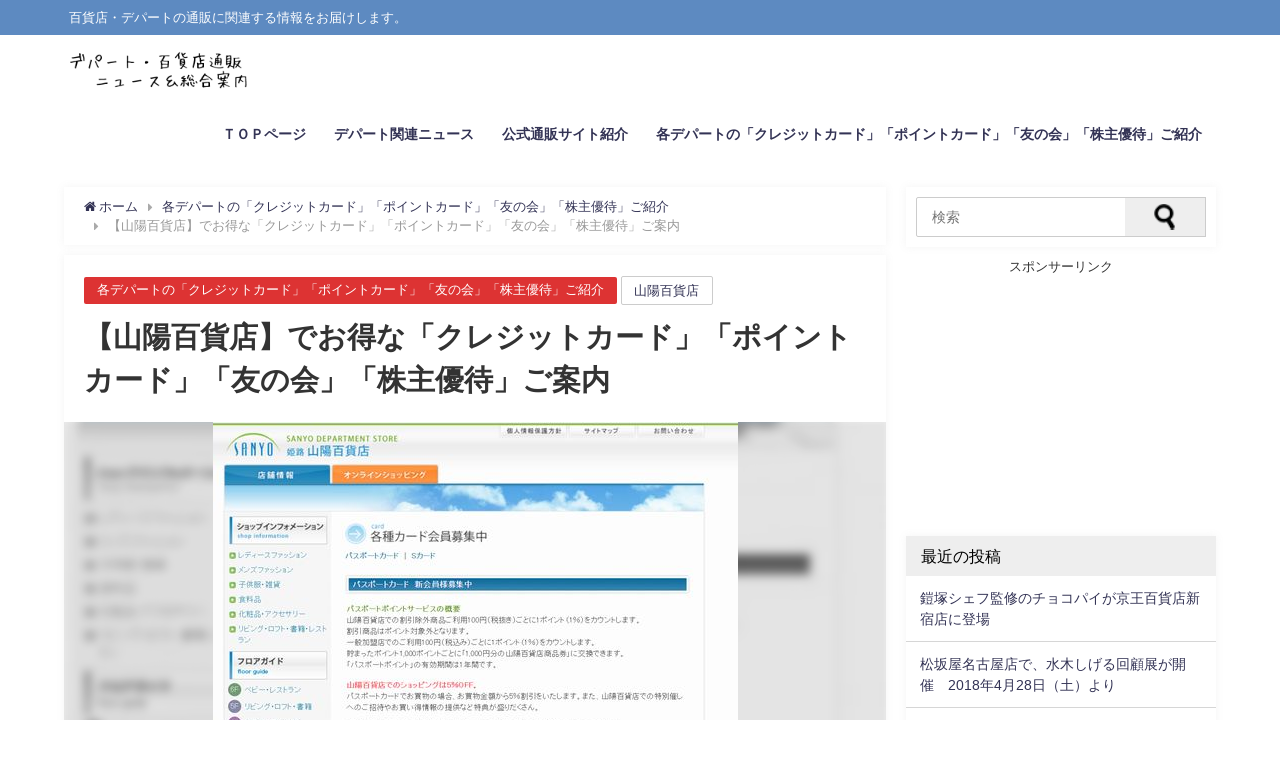

--- FILE ---
content_type: text/html; charset=UTF-8
request_url: https://xn--edkc0a0nd6611e178a6bzbgae997gfa.jp/item/%E3%80%90%E5%B1%B1%E9%99%BD%E7%99%BE%E8%B2%A8%E5%BA%97%E3%80%91%E3%81%A7%E3%81%8A%E5%BE%97%E3%81%AA%E3%80%8C%E3%82%AF%E3%83%AC%E3%82%B8%E3%83%83%E3%83%88%E3%82%AB%E3%83%BC%E3%83%89%E3%80%8D%E3%80%8C/
body_size: 19471
content:
<!doctype html>
<head>
<meta charset="utf-8">
<meta http-equiv="X-UA-Compatible" content="IE=edge,chrome=1">
<meta name="viewport" content="width=device-width, initial-scale=1" />
<meta name="description" content="こちらでは、姫路にあるデパート、山陽百貨店で便利な「クレジットカード」「ポイントカード」「友の会」「株主優待」をご案内しています。  クレジットカード「パスポートカード」 ポイントカード「Ｓカード」 " />
<meta name="robots" content="archive, follow, index">
<!-- Diver OGP -->
<meta property="og:locale" content="ja_JP" />
<meta property="og:title" content="【山陽百貨店】でお得な「クレジットカード」「ポイントカード」「友の会」「株主優待」ご案内" />
<meta property="og:description" content="こちらでは、姫路にあるデパート、山陽百貨店で便利な「クレジットカード」「ポイントカード」「友の会」「株主優待」をご案内しています。  クレジットカード「パスポートカード」 ポイントカード「Ｓカード」 " />
<meta property="og:type" content="article" />
<meta property="og:url" content="https://xn--edkc0a0nd6611e178a6bzbgae997gfa.jp/item/%e3%80%90%e5%b1%b1%e9%99%bd%e7%99%be%e8%b2%a8%e5%ba%97%e3%80%91%e3%81%a7%e3%81%8a%e5%be%97%e3%81%aa%e3%80%8c%e3%82%af%e3%83%ac%e3%82%b8%e3%83%83%e3%83%88%e3%82%ab%e3%83%bc%e3%83%89%e3%80%8d%e3%80%8c/" />
<meta property="og:image" content="https://xn--edkc0a0nd6611e178a6bzbgae997gfa.jp/item/wp-content/uploads/2017/12/sanyo-1.jpg" />
<meta property="og:site_name" content="デパート通販・百貨店通販 ニュース＆総合案内" />
<!-- / Diver OGP -->
<link rel="canonical" href="https://xn--edkc0a0nd6611e178a6bzbgae997gfa.jp/item/%e3%80%90%e5%b1%b1%e9%99%bd%e7%99%be%e8%b2%a8%e5%ba%97%e3%80%91%e3%81%a7%e3%81%8a%e5%be%97%e3%81%aa%e3%80%8c%e3%82%af%e3%83%ac%e3%82%b8%e3%83%83%e3%83%88%e3%82%ab%e3%83%bc%e3%83%89%e3%80%8d%e3%80%8c/">
<link rel="shortcut icon" href="">
<!--[if IE]>
		<link rel="shortcut icon" href="">
<![endif]-->
<link rel="apple-touch-icon" href="" />
<title>デパート通販・百貨店通販 ニュース＆総合案内 | デパート通販・百貨店通販 ニュース＆総合案内</title>
<meta name='robots' content='max-image-preview:large' />
<link rel='dns-prefetch' href='//cdnjs.cloudflare.com' />
<link rel='dns-prefetch' href='//stats.wp.com' />
<link rel='dns-prefetch' href='//maxcdn.bootstrapcdn.com' />
<link rel='dns-prefetch' href='//v0.wordpress.com' />
<link rel="alternate" type="application/rss+xml" title="デパート通販・百貨店通販 ニュース＆総合案内 &raquo; フィード" href="https://xn--edkc0a0nd6611e178a6bzbgae997gfa.jp/item/feed/" />
<link rel="alternate" type="application/rss+xml" title="デパート通販・百貨店通販 ニュース＆総合案内 &raquo; コメントフィード" href="https://xn--edkc0a0nd6611e178a6bzbgae997gfa.jp/item/comments/feed/" />
<script type="text/javascript" id="wpp-js" src="https://xn--edkc0a0nd6611e178a6bzbgae997gfa.jp/item/wp-content/plugins/wordpress-popular-posts/assets/js/wpp.min.js?ver=7.3.6" data-sampling="0" data-sampling-rate="100" data-api-url="https://xn--edkc0a0nd6611e178a6bzbgae997gfa.jp/item/wp-json/wordpress-popular-posts" data-post-id="663" data-token="b4fff3f694" data-lang="0" data-debug="0"></script>
<style id='wp-img-auto-sizes-contain-inline-css' type='text/css'>
img:is([sizes=auto i],[sizes^="auto," i]){contain-intrinsic-size:3000px 1500px}
/*# sourceURL=wp-img-auto-sizes-contain-inline-css */
</style>
<style id='wp-emoji-styles-inline-css' type='text/css'>

	img.wp-smiley, img.emoji {
		display: inline !important;
		border: none !important;
		box-shadow: none !important;
		height: 1em !important;
		width: 1em !important;
		margin: 0 0.07em !important;
		vertical-align: -0.1em !important;
		background: none !important;
		padding: 0 !important;
	}
/*# sourceURL=wp-emoji-styles-inline-css */
</style>
<style id='wp-block-library-inline-css' type='text/css'>
:root{--wp-block-synced-color:#7a00df;--wp-block-synced-color--rgb:122,0,223;--wp-bound-block-color:var(--wp-block-synced-color);--wp-editor-canvas-background:#ddd;--wp-admin-theme-color:#007cba;--wp-admin-theme-color--rgb:0,124,186;--wp-admin-theme-color-darker-10:#006ba1;--wp-admin-theme-color-darker-10--rgb:0,107,160.5;--wp-admin-theme-color-darker-20:#005a87;--wp-admin-theme-color-darker-20--rgb:0,90,135;--wp-admin-border-width-focus:2px}@media (min-resolution:192dpi){:root{--wp-admin-border-width-focus:1.5px}}.wp-element-button{cursor:pointer}:root .has-very-light-gray-background-color{background-color:#eee}:root .has-very-dark-gray-background-color{background-color:#313131}:root .has-very-light-gray-color{color:#eee}:root .has-very-dark-gray-color{color:#313131}:root .has-vivid-green-cyan-to-vivid-cyan-blue-gradient-background{background:linear-gradient(135deg,#00d084,#0693e3)}:root .has-purple-crush-gradient-background{background:linear-gradient(135deg,#34e2e4,#4721fb 50%,#ab1dfe)}:root .has-hazy-dawn-gradient-background{background:linear-gradient(135deg,#faaca8,#dad0ec)}:root .has-subdued-olive-gradient-background{background:linear-gradient(135deg,#fafae1,#67a671)}:root .has-atomic-cream-gradient-background{background:linear-gradient(135deg,#fdd79a,#004a59)}:root .has-nightshade-gradient-background{background:linear-gradient(135deg,#330968,#31cdcf)}:root .has-midnight-gradient-background{background:linear-gradient(135deg,#020381,#2874fc)}:root{--wp--preset--font-size--normal:16px;--wp--preset--font-size--huge:42px}.has-regular-font-size{font-size:1em}.has-larger-font-size{font-size:2.625em}.has-normal-font-size{font-size:var(--wp--preset--font-size--normal)}.has-huge-font-size{font-size:var(--wp--preset--font-size--huge)}.has-text-align-center{text-align:center}.has-text-align-left{text-align:left}.has-text-align-right{text-align:right}.has-fit-text{white-space:nowrap!important}#end-resizable-editor-section{display:none}.aligncenter{clear:both}.items-justified-left{justify-content:flex-start}.items-justified-center{justify-content:center}.items-justified-right{justify-content:flex-end}.items-justified-space-between{justify-content:space-between}.screen-reader-text{border:0;clip-path:inset(50%);height:1px;margin:-1px;overflow:hidden;padding:0;position:absolute;width:1px;word-wrap:normal!important}.screen-reader-text:focus{background-color:#ddd;clip-path:none;color:#444;display:block;font-size:1em;height:auto;left:5px;line-height:normal;padding:15px 23px 14px;text-decoration:none;top:5px;width:auto;z-index:100000}html :where(.has-border-color){border-style:solid}html :where([style*=border-top-color]){border-top-style:solid}html :where([style*=border-right-color]){border-right-style:solid}html :where([style*=border-bottom-color]){border-bottom-style:solid}html :where([style*=border-left-color]){border-left-style:solid}html :where([style*=border-width]){border-style:solid}html :where([style*=border-top-width]){border-top-style:solid}html :where([style*=border-right-width]){border-right-style:solid}html :where([style*=border-bottom-width]){border-bottom-style:solid}html :where([style*=border-left-width]){border-left-style:solid}html :where(img[class*=wp-image-]){height:auto;max-width:100%}:where(figure){margin:0 0 1em}html :where(.is-position-sticky){--wp-admin--admin-bar--position-offset:var(--wp-admin--admin-bar--height,0px)}@media screen and (max-width:600px){html :where(.is-position-sticky){--wp-admin--admin-bar--position-offset:0px}}
/*wp_block_styles_on_demand_placeholder:696c6620e0a3b*/
/*# sourceURL=wp-block-library-inline-css */
</style>
<style id='classic-theme-styles-inline-css' type='text/css'>
/*! This file is auto-generated */
.wp-block-button__link{color:#fff;background-color:#32373c;border-radius:9999px;box-shadow:none;text-decoration:none;padding:calc(.667em + 2px) calc(1.333em + 2px);font-size:1.125em}.wp-block-file__button{background:#32373c;color:#fff;text-decoration:none}
/*# sourceURL=/wp-includes/css/classic-themes.min.css */
</style>
<link rel='stylesheet' id='wordpress-popular-posts-css-css' href='https://xn--edkc0a0nd6611e178a6bzbgae997gfa.jp/item/wp-content/plugins/wordpress-popular-posts/assets/css/wpp.css?ver=7.3.6' type='text/css' media='all' />
<link rel='stylesheet' id='parent-style-css' href='https://xn--edkc0a0nd6611e178a6bzbgae997gfa.jp/item/wp-content/themes/diver/style.css?ver=6.9' type='text/css' media='all' />
<link rel='stylesheet' id='maincss-css' href='https://xn--edkc0a0nd6611e178a6bzbgae997gfa.jp/item/wp-content/themes/diver_child/style.css?ver=6.9' type='text/css' media='all' />
<link rel='stylesheet' id='dashicons-css' href='https://xn--edkc0a0nd6611e178a6bzbgae997gfa.jp/item/wp-includes/css/dashicons.min.css?ver=6.9' type='text/css' media='all' />
<link rel='stylesheet' id='bxslidercss-css' href='https://xn--edkc0a0nd6611e178a6bzbgae997gfa.jp/item/wp-content/themes/diver/lib/assets/bxslider/jquery.bxslider.css' type='text/css' media='all' />
<link rel='stylesheet' id='hovercss-css' href='https://xn--edkc0a0nd6611e178a6bzbgae997gfa.jp/item/wp-content/themes/diver/lib/assets/hover.css/hover-min.css' type='text/css' media='all' />
<link rel='stylesheet' id='drawer-css' href='//cdnjs.cloudflare.com/ajax/libs/drawer/3.2.2/css/drawer.min.css' type='text/css' media='all' />
<link rel='stylesheet' id='fontAwesome-css' href='https://maxcdn.bootstrapcdn.com/font-awesome/4.7.0/css/font-awesome.min.css' type='text/css' media='all' />
<link rel='stylesheet' id='highlightcss-css' href='https://cdnjs.cloudflare.com/ajax/libs/highlight.js/9.9.0/styles/hybrid.min.css' type='text/css' media='all' />
<link rel='stylesheet' id='iconpicker-css' href='https://xn--edkc0a0nd6611e178a6bzbgae997gfa.jp/item/wp-content/themes/diver/lib/assets/iconpicker/simple-iconpicker.css' type='text/css' media='all' />
<link rel='stylesheet' id='YTPlayer-css' href='https://cdnjs.cloudflare.com/ajax/libs/jquery.mb.YTPlayer/3.0.9/css/jquery.mb.YTPlayer.min.css' type='text/css' media='all' />
<link rel='stylesheet' id='lity-css' href='https://cdnjs.cloudflare.com/ajax/libs/lity/2.3.0/lity.min.css' type='text/css' media='all' />
<link rel='stylesheet' id='sticky-css' href='https://xn--edkc0a0nd6611e178a6bzbgae997gfa.jp/item/wp-content/themes/diver/lib/assets/sticky/jquery.fit-sidebar.css' type='text/css' media='all' />
<script type="text/javascript" src="https://xn--edkc0a0nd6611e178a6bzbgae997gfa.jp/item/wp-includes/js/jquery/jquery.min.js?ver=3.7.1" id="jquery-core-js"></script>
<script type="text/javascript" src="https://xn--edkc0a0nd6611e178a6bzbgae997gfa.jp/item/wp-includes/js/jquery/jquery-migrate.min.js?ver=3.4.1" id="jquery-migrate-js"></script>
<script type="text/javascript" src="//cdnjs.cloudflare.com/ajax/libs/lazysizes/3.0.0/lazysizes.min.js?ver=6.9" id="lazysize-js"></script>
<link rel="EditURI" type="application/rsd+xml" title="RSD" href="https://xn--edkc0a0nd6611e178a6bzbgae997gfa.jp/item/xmlrpc.php?rsd" />
<meta name="generator" content="WordPress 6.9" />
<link rel='shortlink' href='https://wp.me/p9qMb6-aH' />
	<style>img#wpstats{display:none}</style>
		            <style id="wpp-loading-animation-styles">@-webkit-keyframes bgslide{from{background-position-x:0}to{background-position-x:-200%}}@keyframes bgslide{from{background-position-x:0}to{background-position-x:-200%}}.wpp-widget-block-placeholder,.wpp-shortcode-placeholder{margin:0 auto;width:60px;height:3px;background:#dd3737;background:linear-gradient(90deg,#dd3737 0%,#571313 10%,#dd3737 100%);background-size:200% auto;border-radius:3px;-webkit-animation:bgslide 1s infinite linear;animation:bgslide 1s infinite linear}</style>
            <script type="application/ld+json">{
              "@context" : "http://schema.org",
              "@type" : "Article",
              "mainEntityOfPage":{ 
                    "@type":"WebPage", 
                    "@id":"https://xn--edkc0a0nd6611e178a6bzbgae997gfa.jp/item/%e3%80%90%e5%b1%b1%e9%99%bd%e7%99%be%e8%b2%a8%e5%ba%97%e3%80%91%e3%81%a7%e3%81%8a%e5%be%97%e3%81%aa%e3%80%8c%e3%82%af%e3%83%ac%e3%82%b8%e3%83%83%e3%83%88%e3%82%ab%e3%83%bc%e3%83%89%e3%80%8d%e3%80%8c/" 
                  }, 
              "headline" : "【山陽百貨店】でお得な「クレジットカード」「ポイントカード」「友の会」「株主優待」ご案内",
              "author" : {
                   "@type" : "Person",
                   "name" : "nomoton@depart999"
                   },
              "datePublished" : "2017-12-26T11:13:52+0900",
              "dateModified" : "2017-12-24T11:24:11+0900",
              "image" : {
                   "@type" : "ImageObject",
                   "url" : "https://xn--edkc0a0nd6611e178a6bzbgae997gfa.jp/item/wp-content/uploads/2017/12/sanyo-1.jpg",
                   "width" : "525",
                   "height" : "393"
                   },
              "articleSection" : "各デパートの「クレジットカード」「ポイントカード」「友の会」「株主優待」ご紹介",
              "url" : "https://xn--edkc0a0nd6611e178a6bzbgae997gfa.jp/item/%e3%80%90%e5%b1%b1%e9%99%bd%e7%99%be%e8%b2%a8%e5%ba%97%e3%80%91%e3%81%a7%e3%81%8a%e5%be%97%e3%81%aa%e3%80%8c%e3%82%af%e3%83%ac%e3%82%b8%e3%83%83%e3%83%88%e3%82%ab%e3%83%bc%e3%83%89%e3%80%8d%e3%80%8c/",
              "publisher" : {
                   "@type" : "Organization",
                   "name" : "デパート通販・百貨店通販 ニュース＆総合案内",
              "logo" : {
                   "@type" : "ImageObject",
                   "url" : "https://xn--edkc0a0nd6611e178a6bzbgae997gfa.jp/item/wp-content/uploads/2017/12/logodepart.png"}
              },
              "description" : "こちらでは、姫路にあるデパート、山陽百貨店で便利な「クレジットカード」「ポイントカード」「友の会」「株主優待」をご案内しています。  クレジットカード「パスポートカード」 ポイントカード「Ｓカード」 "
              }</script>    <style type="text/css">

        #nav.onlynav ul{
            width: 100%;
        }

        .grid_post_thumbnail{
            height: 170px;
        }

        .post_thumbnail{
            height: 180px;
        }

        @media screen and (min-width: 1201px){
            #main-wrap,.header-logo,.header_small_content,.bigfooter_wrap,.footer_content{
                width: 90%;   
            }
        }

        @media screen and (max-width: 1200px){
           #main-wrap,.header-logo,.header_small_content,.bigfooter_wrap,.footer_content{
                width: 96%;   
            }
        }

        @media screen and (max-width: 768px){
            #main-wrap,.header-logo,.header_small_content,.bigfooter_wrap,.footer_content{
                width: 100%;   
            }
        }

        @media screen and (min-width: 960px){
            #sidebar {
                width: 310px;
            }
        }

        @media screen and (max-width: 767px){
            .grid_post_thumbnail{
                height: 160px;
            }

            .post_thumbnail{
                height: 130px;
            }
        }

        @media screen and (max-width: 599px){
            .grid_post_thumbnail{
                height: 100px;
            }

            .post_thumbnail{
                height: 70px;
            }
        }

    </style>
    
<script src="https://apis.google.com/js/platform.js" async defer>{lang: 'ja'}</script>
<script async src="//pagead2.googlesyndication.com/pagead/js/adsbygoogle.js"></script>
<script type="text/javascript" src="https://b.st-hatena.com/js/bookmark_button.js" charset="utf-8" async="async"></script>
<script type="text/javascript">
window.___gcfg = {lang: 'ja'};
(function() {
var po = document.createElement('script'); po.type = 'text/javascript'; po.async = true;
po.src = 'https://apis.google.com/js/plusone.js';
var s = document.getElementsByTagName('script')[0]; s.parentNode.insertBefore(po, s);
})();
</script>

	<script>
	(function(i,s,o,g,r,a,m){i['GoogleAnalyticsObject']=r;i[r]=i[r]||function(){(i[r].q=i[r].q||[]).push(arguments)},i[r].l=1*new Date();a=s.createElement(o),m=s.getElementsByTagName(o)[0];a.async=1;a.src=g;m.parentNode.insertBefore(a,m)})(window,document,'script','//www.google-analytics.com/analytics.js','ga');ga('create',"UA-11078056-5",'auto');ga('send','pageview');</script>
	<meta name="google-site-verification" content="AWqStcB4Q6gHb4zB6vCur37UeANtS3KudFzBR18nGbs" />

<!-- Global site tag (gtag.js) - Google Analytics -->
<script async src="https://www.googletagmanager.com/gtag/js?id=UA-11078056-5"></script>
<script>
  window.dataLayer = window.dataLayer || [];
  function gtag(){dataLayer.push(arguments);}
  gtag('js', new Date());

  gtag('config', 'UA-11078056-5');
</script>
</head>
<body class="drawer drawer--left"  itemschope="itemscope" itemtype="http://schema.org/WebPage" style="background-image:url('')">

<div id="fb-root"></div>
<script>(function(d, s, id) {
  var js, fjs = d.getElementsByTagName(s)[0];
  if (d.getElementById(id)) return;
  js = d.createElement(s); js.id = id;
  js.src = "//connect.facebook.net/ja_JP/sdk.js#xfbml=1&version=v2.10&appId=";
  fjs.parentNode.insertBefore(js, fjs);
}(document, 'script', 'facebook-jssdk'));</script>

<div id="container">
<!-- header -->
	<!-- lpページでは表示しない -->
	<div id="header" class="clearfix">
				<header class="header-wrap" role="banner" itemscope="itemscope" itemtype="http://schema.org/WPHeader">
							<div class="header_small_menu clearfix">
					<div class="header_small_content">
						<div id="description">百貨店・デパートの通販に関連する情報をお届けします。</div>
						<nav class="header_small_menu_right" role="navigation" itemscope="itemscope" itemtype="http://scheme.org/SiteNavigationElement">
													</nav>
					</div>
				</div>
			
			<div class="header-logo clearfix">
				<!-- Navigation -->
				
									
				<!-- /Navigation -->
				<div id="logo">
										<a href="https://xn--edkc0a0nd6611e178a6bzbgae997gfa.jp/item/" rel="nofollow">
													<img src="https://xn--edkc0a0nd6611e178a6bzbgae997gfa.jp/item/wp-content/uploads/2017/12/logodepart.png" alt="デパート通販・百貨店通販 ニュース＆総合案内">
											</a>
				</div>
									<nav id="nav" role="navigation" itemscope="itemscope" itemtype="http://scheme.org/SiteNavigationElement">
						<div class="menu-%e3%83%98%e3%83%83%e3%83%80%e3%83%bc%e3%83%a1%e3%83%8b%e3%83%a5%e3%83%bc-container"><ul id="menu-menu-1" class="menu"><li id="menu-item-679" class="menu-item menu-item-type-custom menu-item-object-custom menu-item-679"><a href="http://デパート通販・百貨店通販.jp/item/">ＴＯＰページ<div class="menu_desc"></div></a></li>
<li id="menu-item-676" class="menu-item menu-item-type-taxonomy menu-item-object-category menu-item-676"><a href="https://xn--edkc0a0nd6611e178a6bzbgae997gfa.jp/item/category/%e3%83%87%e3%83%91%e3%83%bc%e3%83%88%e9%96%a2%e9%80%a3%e3%83%8b%e3%83%a5%e3%83%bc%e3%82%b9/">デパート関連ニュース<div class="menu_desc"></div></a></li>
<li id="menu-item-677" class="menu-item menu-item-type-taxonomy menu-item-object-category menu-item-677"><a href="https://xn--edkc0a0nd6611e178a6bzbgae997gfa.jp/item/category/%e5%85%ac%e5%bc%8f%e9%80%9a%e8%b2%a9%e3%82%b5%e3%82%a4%e3%83%88%e7%b4%b9%e4%bb%8b/">公式通販サイト紹介<div class="menu_desc"></div></a></li>
<li id="menu-item-678" class="menu-item menu-item-type-taxonomy menu-item-object-category current-post-ancestor current-menu-parent current-post-parent menu-item-678"><a href="https://xn--edkc0a0nd6611e178a6bzbgae997gfa.jp/item/category/%e3%83%9d%e3%82%a4%e3%83%b3%e3%83%88%e3%82%ab%e3%83%bc%e3%83%89%e3%83%bb%e3%82%af%e3%83%ac%e3%82%b8%e3%83%83%e3%83%88%e3%82%ab%e3%83%bc%e3%83%89/">各デパートの「クレジットカード」「ポイントカード」「友の会」「株主優待」ご紹介<div class="menu_desc"></div></a></li>
</ul></div>					</nav>
							</div>
		</header>
		<nav id="scrollnav" role="navigation" itemscope="itemscope" itemtype="http://scheme.org/SiteNavigationElement">
					</nav>
					<div id="nav_fixed">
				<div class="header-logo clearfix">
					<!-- Navigation -->
					
					
					<!-- /Navigation -->
					<div id="logo" class="clearfix">
						<a href="https://xn--edkc0a0nd6611e178a6bzbgae997gfa.jp/item/" rel="nofollow">
															<img src="https://xn--edkc0a0nd6611e178a6bzbgae997gfa.jp/item/wp-content/uploads/2017/12/logodepart.png" alt="デパート通販・百貨店通販 ニュース＆総合案内">
													</a>
					</div>
					<nav id="nav" role="navigation" itemscope="itemscope" itemtype="http://scheme.org/SiteNavigationElement">
						<div class="menu-%e3%83%98%e3%83%83%e3%83%80%e3%83%bc%e3%83%a1%e3%83%8b%e3%83%a5%e3%83%bc-container"><ul id="menu-menu-1" class="menu"><li class="menu-item menu-item-type-custom menu-item-object-custom menu-item-679"><a href="http://デパート通販・百貨店通販.jp/item/">ＴＯＰページ<div class="menu_desc"></div></a></li>
<li class="menu-item menu-item-type-taxonomy menu-item-object-category menu-item-676"><a href="https://xn--edkc0a0nd6611e178a6bzbgae997gfa.jp/item/category/%e3%83%87%e3%83%91%e3%83%bc%e3%83%88%e9%96%a2%e9%80%a3%e3%83%8b%e3%83%a5%e3%83%bc%e3%82%b9/">デパート関連ニュース<div class="menu_desc"></div></a></li>
<li class="menu-item menu-item-type-taxonomy menu-item-object-category menu-item-677"><a href="https://xn--edkc0a0nd6611e178a6bzbgae997gfa.jp/item/category/%e5%85%ac%e5%bc%8f%e9%80%9a%e8%b2%a9%e3%82%b5%e3%82%a4%e3%83%88%e7%b4%b9%e4%bb%8b/">公式通販サイト紹介<div class="menu_desc"></div></a></li>
<li class="menu-item menu-item-type-taxonomy menu-item-object-category current-post-ancestor current-menu-parent current-post-parent menu-item-678"><a href="https://xn--edkc0a0nd6611e178a6bzbgae997gfa.jp/item/category/%e3%83%9d%e3%82%a4%e3%83%b3%e3%83%88%e3%82%ab%e3%83%bc%e3%83%89%e3%83%bb%e3%82%af%e3%83%ac%e3%82%b8%e3%83%83%e3%83%88%e3%82%ab%e3%83%bc%e3%83%89/">各デパートの「クレジットカード」「ポイントカード」「友の会」「株主優待」ご紹介<div class="menu_desc"></div></a></li>
</ul></div>					</nav>
				</div>
			</div>
									</div>
<style>
</style>
<div id="main-wrap">
	<!-- main -->
	<main id="single-main" style="float:left;margin-right:-330px;padding-right:330px;" role="main">
									<!-- パンくず -->
				<ul id="breadcrumb" itemscope itemtype="http://schema.org/BreadcrumbList">
<li itemprop="itemListElement" itemscope itemtype="http://schema.org/ListItem"><a href="https://xn--edkc0a0nd6611e178a6bzbgae997gfa.jp/item" itemprop="item"><i class="fa fa-home" aria-hidden="true"></i> <span itemprop="name">ホーム</span></a><meta itemprop="position" content="1" /></li><li itemprop="itemListElement" itemscope itemtype="http://schema.org/ListItem"><a href="https://xn--edkc0a0nd6611e178a6bzbgae997gfa.jp/item/category/%e3%83%9d%e3%82%a4%e3%83%b3%e3%83%88%e3%82%ab%e3%83%bc%e3%83%89%e3%83%bb%e3%82%af%e3%83%ac%e3%82%b8%e3%83%83%e3%83%88%e3%82%ab%e3%83%bc%e3%83%89/" itemprop="item"><span itemprop="name">各デパートの「クレジットカード」「ポイントカード」「友の会」「株主優待」ご紹介</span></a><meta itemprop="position" content="2" /></li><li class="breadcrumb-title" itemprop="itemListElement" itemscope itemtype="http://schema.org/ListItem"><span itemprop="name">【山陽百貨店】でお得な「クレジットカード」「ポイントカード」「友の会」「株主優待」ご案内</span><meta itemprop="position" content="3" /></li></ul>				<div id="content_area">
										<article id="post-663" class="post-663 post type-post status-publish format-standard has-post-thumbnail hentry category-44 tag-72" >
						<header>
							<div class="post-meta">
								<div class="cat-tag">
																			<div class="single-post-category" style="background:#dd3333"><a href="https://xn--edkc0a0nd6611e178a6bzbgae997gfa.jp/item/category/%e3%83%9d%e3%82%a4%e3%83%b3%e3%83%88%e3%82%ab%e3%83%bc%e3%83%89%e3%83%bb%e3%82%af%e3%83%ac%e3%82%b8%e3%83%83%e3%83%88%e3%82%ab%e3%83%bc%e3%83%89/" rel="category tag">各デパートの「クレジットカード」「ポイントカード」「友の会」「株主優待」ご紹介</a></div>
																		<div class="tag"><a href="https://xn--edkc0a0nd6611e178a6bzbgae997gfa.jp/item/tag/%e5%b1%b1%e9%99%bd%e7%99%be%e8%b2%a8%e5%ba%97/" rel="tag">山陽百貨店</a></div>								</div>

								<h1 class="single-post-title entry-title">【山陽百貨店】でお得な「クレジットカード」「ポイントカード」「友の会」「株主優待」ご案内</h1>
																															</div>

																							<figure class="single_thumbnail" style="background-image: url(https://xn--edkc0a0nd6611e178a6bzbgae997gfa.jp/item/wp-content/uploads/2017/12/sanyo-1-300x225.jpg)">
									<img width="525" height="393" src="[data-uri]" class="attachment-post-thumbnail size-post-thumbnail wp-post-image lazyload" alt="" decoding="async" fetchpriority="high" srcset="https://xn--edkc0a0nd6611e178a6bzbgae997gfa.jp/item/wp-content/uploads/2017/12/sanyo-1.jpg 525w, https://xn--edkc0a0nd6611e178a6bzbgae997gfa.jp/item/wp-content/uploads/2017/12/sanyo-1-300x225.jpg 300w" sizes="(max-width: 525px) 100vw, 525px" data-sizes="auto" data-srcset="https://xn--edkc0a0nd6611e178a6bzbgae997gfa.jp/item/wp-content/uploads/2017/12/sanyo-1.jpg 525w, https://xn--edkc0a0nd6611e178a6bzbgae997gfa.jp/item/wp-content/uploads/2017/12/sanyo-1-300x225.jpg 300w" data-original="https://xn--edkc0a0nd6611e178a6bzbgae997gfa.jp/item/wp-content/uploads/2017/12/sanyo-1.jpg">								</figure>
							
							
						</header>
						<section class="single-post-main">
																

								<div class="content">
																<p>こちらでは、姫路にあるデパート、山陽百貨店で便利な「クレジットカード」「ポイントカード」「友の会」「株主優待」をご案内しています。</p>
<p>&nbsp;</p>
<ol>
<li><a href="#credit">クレジットカード「パスポートカード」</a></li>
<li><a href="#point">ポイントカード「Ｓカード」</a></li>
<li><a href="#friend">友の会「ファミリーサークル山陽友の会」</a></li>
<li><a href="#stock">株主優待</a></li>
</ol>
<p>&nbsp;</p>
<p>（掲載情報は2017年12月調査分です。最新情報につきましては、公式サイトにてご確認をお願いします）</p>
<h2 id="credit">クレジットカード</h2>
<p>山陽百貨店でお得なクレジットカードとしては、「パスポートカード」が用意されています。発行はセディナになります。</p>
<h3>ブランド・年会費など</h3>
<p>選択可能なブランドとしては、「ＶＩＳＡ」「ＪＣＢ」「マスターカード」が設定されています。家族カードは、２枚まで発行可能とのことです。</p>
<p>年会費は、初年度無料となります。２年目からは本人７５０円（税抜き）、家族会員ひとりにつき２５０円（税抜き）がかかります。</p>
<h3>ポイント還元率・特典など</h3>
<p>山陽百貨店・山陽ギフトショップでの割引特典として、通常品（食料品、セール品、レストラン喫茶での利用等以外）は５％の割引となります。</p>
<p>５％割引対象とならない山陽百貨店での利用については、１００円につき１ポイント（１％）が付与されます。</p>
<p>&nbsp;</p>
<p>また、山陽百貨店以外での利用についても、１００円につき１ポイント（１％相当）が付与されます。</p>
<p>&nbsp;</p>
<div class="sc_frame_wrap&quot;">
<div class="sc_frame_title inline" style="color: #fff; background-color: #1e73be; font-size: 14px; border-radius: 0px 0px 0 0;">山陽百貨店向けクレジットカード紹介ページ</div>
<div class="sc_frame " style="border: 1px solid #ccc; border-radius: 0px; background-color: #fff; color: #333;">
<div class="sc_frame_text"><a href="http://www.sanyo-dp.co.jp/card/index.html" target="_blank" rel="noopener">「パスポートカード」公式サイト</a></div>
</div>
</div>
<div class="clearfix diver_widget_adarea hid"><div class="diver_widget_adlabel">スポンサーリンク</div><div class="col2"><div class="diver_ad">
                <ins class="adsbygoogle" style="display:block" data-ad-client="ca-pub-1930182631103013" data-ad-slot="1614863067" data-ad-format="auto"></ins>
                <script>(adsbygoogle = window.adsbygoogle || []).push({});</script></div></div><div class="col2"><div class="diver_ad">
                <ins class="adsbygoogle" style="display:block" data-ad-client="ca-pub-1930182631103013" data-ad-slot="1614863067" data-ad-format="auto"></ins>
                <script>(adsbygoogle = window.adsbygoogle || []).push({});</script></div></div></div><h2 id="point">ポイントカード「Ｓカード」</h2>
<p>山陽百貨店向けのポイントカードとしては、「Ｓカード」が用意されています。<br />
年会費は無料で、１６歳以上で入会可能です。</p>
<h3>ポイント還元率・特典など</h3>
<p>山陽百貨店、山陽ギフトショップでの買い物１００円につき、１ポイントが付与されます。現金のほか、友の会のお買い物券でもポイントが付きます。</p>
<p>&nbsp;</p>
<p>そのほかでは、来店ポイントとして１日１回まで５ポイントが設定されています。<br />
また、誕生月ポイントとして、誕生月の初回買い物時に３０ポイントのプレゼントがあります。</p>
<p>&nbsp;</p>
<p>買い物の際に５０１ポイントを越えていると、５００円分の「ポイントお買物券」が発行されます。</p>
<p>&nbsp;</p>
<div class="sc_frame_wrap&quot;">
<div class="sc_frame_title inline" style="color: #fff; background-color: #1e73be; font-size: 14px; border-radius: 0px 0px 0 0;">ポイントカード紹介ページ</div>
<div class="sc_frame " style="border: 1px solid #ccc; border-radius: 0px; background-color: #fff; color: #333;">
<div class="sc_frame_text"><a href="http://www.sanyo-dp.co.jp/card/index.html" target="_blank" rel="noopener">「Ｓカード」紹介ページ</a></div>
</div>
</div>
<h2 id="friend">友の会「ファミリーサークル山陽友の会」</h2>
<p>山陽百貨店では、友の会として「ファミリーサークル山陽友の会」が設定されています。<br />
１２ヶ月の定額積み立てで、満期を迎えるとボーナスとして一ヶ月分が付与された額分の山陽百貨店で使えるお買い物券に引き換えられます。</p>
<p>&nbsp;</p>
<p>積み立て合計額を年間通じて預けるわけではなく、毎月積み立てという形なので、月々で計算していきますと、利率は１５．３８％相当ということになります。</p>
<p>&nbsp;</p>
<p>もちろん、山陽百貨店でしか使用できないので、お金と同等に考えるわけにはいきませんが、確実に利用される方にとっては、とてもお得な仕組みとなっています。</p>
<p>&nbsp;</p>
<p>コースとしては、３０００円コースと５０００円コースが用意されていまして、何口でも申し込み可能となっています。</p>
<p>&nbsp;</p>
<p>なお、入会には前回でご紹介した年会費無料のポイントカード「Ｓカード」会員であることが必要で、未加入の場合で友の会に入るには、まず「Ｓカード」に加入する流れとなるそうです。</p>
<div class="sc_frame_wrap&quot;">
<div class="sc_frame_title inline" style="color: #fff; background-color: #1e73be; font-size: 14px; border-radius: 0px 0px 0 0;">公式サイトの紹介ページ</div>
<div class="sc_frame " style="border: 1px solid #ccc; border-radius: 0px; background-color: #fff; color: #333;">
<div class="sc_frame_text"><a href="http://www.sanyo-dp.co.jp/friends/friends.pdf" target="_blank" rel="noopener">「ファミリーサークル山陽友の会」紹介ページ</a></div>
</div>
</div>
<h2 id="stock">山陽百貨店の株主優待</h2>
<p>こちらでは、株式公開しての個人向け優待が設定されているかどうかをご案内しています。</p>
<p>株主優待とは、上場している株式を保有している人に、商品や割引、優待券などを提供する仕組みとなっていて、商品・サービスを知ってもらうことや、株式の長期保有をしてもらうことが目的とされる場合が多いようです。</p>
<p>&nbsp;</p>
<p>山陽百貨店では、東証ＪＡＳＤＡＱに上場しており、株主優待が設定されています。</p>
<p>権利確定は２月末の年一回で、優待は山陽百貨店で利用できる二種類となっています。</p>
<p>&nbsp;</p>
<p>まず、５％の株主優待割引券が、１０株につき１枚、１９９０株ですと１９９枚という形で設定されています。なお、２０００株以上は、固定で２００枚となるそうです。</p>
<p>&nbsp;</p>
<p>また、山陽百貨店内のレストラン・飲食店で使える株主優待飲食券（５００円分）も設定されていまして、こちらは１００株以上５００株未満で３枚、５００株以上ですと６枚が獲得可能です。</p>
<p>&nbsp;</p>
<p>ただ、条件や優待内容が変更となる場合などもありますので、公式サイトでご確認ください。</p>
<p>&nbsp;</p>
<div class="sc_frame_wrap&quot;">
<div class="sc_frame_title inline" style="color: #fff; background-color: #1e73be; font-size: 14px; border-radius: 0px 0px 0 0;">ヤフーファイナンスでの紹介ページ</div>
<div class="sc_frame " style="border: 1px solid #ccc; border-radius: 0px; background-color: #fff; color: #333;">
<div class="sc_frame_text"><a href="https://info.finance.yahoo.co.jp/stockholder/detail/?code=8257" target="_blank" rel="noopener">山陽百貨店の株主優待紹介ページ</a></div>
</div>
</div>
								</div>
																									<div class="bottom_ad clearfix">
																			</div>
																<div class="clearfix diver_widget_adarea hid"><div class="diver_widget_adlabel">スポンサーリンク</div><div class="col2"><div class="diver_ad">
                <ins class="adsbygoogle" style="display:block" data-ad-client="ca-pub-1930182631103013" data-ad-slot="1614863067" data-ad-format="auto"></ins>
                <script>(adsbygoogle = window.adsbygoogle || []).push({});</script></div></div><div class="col2"><div class="diver_ad">
                <ins class="adsbygoogle" style="display:block" data-ad-client="ca-pub-1930182631103013" data-ad-slot="1614863067" data-ad-format="auto"></ins>
                <script>(adsbygoogle = window.adsbygoogle || []).push({});</script></div></div></div>								
														</section>
						<footer class="article_footer">
							<!-- コメント -->
														<!-- 関連キーワード -->
																<div class="single_title">関連キーワード</div>
									<div class="tag_area">
										<div class="tag"><a href="https://xn--edkc0a0nd6611e178a6bzbgae997gfa.jp/item/tag/%e5%b1%b1%e9%99%bd%e7%99%be%e8%b2%a8%e5%ba%97/" rel="tag">山陽百貨店</a></div>									</div>
								
							<!-- 関連記事 -->
							<div class="single_title"><a href="https://xn--edkc0a0nd6611e178a6bzbgae997gfa.jp/item/category/%e3%83%9d%e3%82%a4%e3%83%b3%e3%83%88%e3%82%ab%e3%83%bc%e3%83%89%e3%83%bb%e3%82%af%e3%83%ac%e3%82%b8%e3%83%83%e3%83%88%e3%82%ab%e3%83%bc%e3%83%89/" rel="category tag">各デパートの「クレジットカード」「ポイントカード」「友の会」「株主優待」ご紹介</a>の関連記事</div>
<ul class="newpost_list clearfix">
			<li class="post_list_wrap clearfix col2  hvr-fade-post">
		<a class="wrap_link" href="https://xn--edkc0a0nd6611e178a6bzbgae997gfa.jp/item/%e3%80%90%e3%81%95%e3%81%84%e3%81%8b%e5%b1%8b%e3%80%91%e3%81%a7%e3%81%8a%e5%be%97%e3%81%aa%e3%80%8c%e3%82%af%e3%83%ac%e3%82%b8%e3%83%83%e3%83%88%e3%82%ab%e3%83%bc%e3%83%89%e3%80%8d%e3%80%8c%e3%83%9d/" title="【さいか屋】でお得な「クレジットカード」「ポイントカード」「友の会」「株主優待」ご案内" rel="bookmark"></a>
		<figure>
		<img width="150" height="150" src="[data-uri]" class="attachment-thumbnail size-thumbnail wp-post-image lazyload" alt="" decoding="async" data-sizes="auto" data-srcset="https://xn--edkc0a0nd6611e178a6bzbgae997gfa.jp/item/wp-content/uploads/2017/12/saiaya-150x150.jpg" data-original="https://xn--edkc0a0nd6611e178a6bzbgae997gfa.jp/item/wp-content/uploads/2017/12/saiaya-150x150.jpg">		</figure>
		<div class="meta">
		<div class="title">【さいか屋】でお得な「クレジットカード」「ポイントカード」「友の会」「株主優待」ご案内</div>
		<time class="date">
		2017年12月29日				
		</time>
		</div>
		</li>
				<li class="post_list_wrap clearfix col2  hvr-fade-post">
		<a class="wrap_link" href="https://xn--edkc0a0nd6611e178a6bzbgae997gfa.jp/item/%e3%80%90%e5%b2%a1%e5%b3%b6%e7%99%be%e8%b2%a8%e5%ba%97%e3%80%91%e3%81%a7%e3%81%8a%e5%be%97%e3%81%aa%e3%80%8c%e3%82%af%e3%83%ac%e3%82%b8%e3%83%83%e3%83%88%e3%82%ab%e3%83%bc%e3%83%89%e3%80%8d%e3%80%8c/" title="【岡島百貨店】でお得な「クレジットカード」「ポイントカード」「友の会」「株主優待」ご案内" rel="bookmark"></a>
		<figure>
		<img width="150" height="150" src="[data-uri]" class="attachment-thumbnail size-thumbnail wp-post-image lazyload" alt="" decoding="async" data-sizes="auto" data-srcset="https://xn--edkc0a0nd6611e178a6bzbgae997gfa.jp/item/wp-content/uploads/2017/12/okajima-1-150x150.jpg" data-original="https://xn--edkc0a0nd6611e178a6bzbgae997gfa.jp/item/wp-content/uploads/2017/12/okajima-1-150x150.jpg">		</figure>
		<div class="meta">
		<div class="title">【岡島百貨店】でお得な「クレジットカード」「ポイントカード」「友の会」「株主優待」ご案内</div>
		<time class="date">
		2017年12月28日				
		</time>
		</div>
		</li>
				<li class="post_list_wrap clearfix col2  hvr-fade-post">
		<a class="wrap_link" href="https://xn--edkc0a0nd6611e178a6bzbgae997gfa.jp/item/%e3%80%90%e5%a4%a7%e5%92%8c%e3%80%91%e3%81%a7%e3%81%8a%e5%be%97%e3%81%aa%e3%80%8c%e3%82%af%e3%83%ac%e3%82%b8%e3%83%83%e3%83%88%e3%82%ab%e3%83%bc%e3%83%89%e3%80%8d%e3%80%8c%e3%83%9d%e3%82%a4%e3%83%b3/" title="【大和】でお得な「クレジットカード」「ポイントカード」「友の会」「株主優待」ご案内" rel="bookmark"></a>
		<figure>
		<img width="150" height="150" src="[data-uri]" class="attachment-thumbnail size-thumbnail wp-post-image lazyload" alt="" decoding="async" loading="lazy" data-sizes="auto" data-srcset="https://xn--edkc0a0nd6611e178a6bzbgae997gfa.jp/item/wp-content/uploads/2017/12/daiwa-2-150x150.jpg" data-original="https://xn--edkc0a0nd6611e178a6bzbgae997gfa.jp/item/wp-content/uploads/2017/12/daiwa-2-150x150.jpg">		</figure>
		<div class="meta">
		<div class="title">【大和】でお得な「クレジットカード」「ポイントカード」「友の会」「株主優待」ご案内</div>
		<time class="date">
		2017年12月27日				
		</time>
		</div>
		</li>
				<li class="post_list_wrap clearfix col2  hvr-fade-post">
		<a class="wrap_link" href="https://xn--edkc0a0nd6611e178a6bzbgae997gfa.jp/item/%e3%80%90%e5%b1%b1%e9%99%bd%e7%99%be%e8%b2%a8%e5%ba%97%e3%80%91%e3%81%a7%e3%81%8a%e5%be%97%e3%81%aa%e3%80%8c%e3%82%af%e3%83%ac%e3%82%b8%e3%83%83%e3%83%88%e3%82%ab%e3%83%bc%e3%83%89%e3%80%8d%e3%80%8c/" title="【山陽百貨店】でお得な「クレジットカード」「ポイントカード」「友の会」「株主優待」ご案内" rel="bookmark"></a>
		<figure>
		<img width="150" height="150" src="[data-uri]" class="attachment-thumbnail size-thumbnail wp-post-image lazyload" alt="" decoding="async" loading="lazy" data-sizes="auto" data-srcset="https://xn--edkc0a0nd6611e178a6bzbgae997gfa.jp/item/wp-content/uploads/2017/12/sanyo-1-150x150.jpg" data-original="https://xn--edkc0a0nd6611e178a6bzbgae997gfa.jp/item/wp-content/uploads/2017/12/sanyo-1-150x150.jpg">		</figure>
		<div class="meta">
		<div class="title">【山陽百貨店】でお得な「クレジットカード」「ポイントカード」「友の会」「株主優待」ご案内</div>
		<time class="date">
		2017年12月26日				
		</time>
		</div>
		</li>
				<li class="post_list_wrap clearfix col2  hvr-fade-post">
		<a class="wrap_link" href="https://xn--edkc0a0nd6611e178a6bzbgae997gfa.jp/item/%e3%80%90%e3%83%a4%e3%83%9e%e3%83%88%e3%83%a4%e3%82%b7%e3%82%ad%e3%80%91%e3%81%a7%e3%81%8a%e5%be%97%e3%81%aa%e3%80%8c%e3%82%af%e3%83%ac%e3%82%b8%e3%83%83%e3%83%88%e3%82%ab%e3%83%bc%e3%83%89%e3%80%8d/" title="【ヤマトヤシキ】でお得な「クレジットカード」「ポイントカード」「友の会」「株主優待」ご案内" rel="bookmark"></a>
		<figure>
		<img width="150" height="150" src="[data-uri]" class="attachment-thumbnail size-thumbnail wp-post-image lazyload" alt="" decoding="async" loading="lazy" data-sizes="auto" data-srcset="https://xn--edkc0a0nd6611e178a6bzbgae997gfa.jp/item/wp-content/uploads/2017/12/yamatoyashiki-1-150x150.jpg" data-original="https://xn--edkc0a0nd6611e178a6bzbgae997gfa.jp/item/wp-content/uploads/2017/12/yamatoyashiki-1-150x150.jpg">		</figure>
		<div class="meta">
		<div class="title">【ヤマトヤシキ】でお得な「クレジットカード」「ポイントカード」「友の会」「株主優待」ご案内</div>
		<time class="date">
		2017年12月25日				
		</time>
		</div>
		</li>
				<li class="post_list_wrap clearfix col2  hvr-fade-post">
		<a class="wrap_link" href="https://xn--edkc0a0nd6611e178a6bzbgae997gfa.jp/item/%e3%80%90%e5%a4%a9%e6%ba%80%e5%b1%8b%e3%80%91%e3%81%a7%e3%81%8a%e5%be%97%e3%81%aa%e3%80%8c%e3%82%af%e3%83%ac%e3%82%b8%e3%83%83%e3%83%88%e3%82%ab%e3%83%bc%e3%83%89%e3%80%8d%e3%80%8c%e3%83%9d%e3%82%a4/" title="【天満屋】でお得な「クレジットカード」「ポイントカード」「友の会」「株主優待」ご案内" rel="bookmark"></a>
		<figure>
		<img width="150" height="150" src="[data-uri]" class="attachment-thumbnail size-thumbnail wp-post-image lazyload" alt="" decoding="async" loading="lazy" data-sizes="auto" data-srcset="https://xn--edkc0a0nd6611e178a6bzbgae997gfa.jp/item/wp-content/uploads/2017/12/tenmaya-1-150x150.jpg" data-original="https://xn--edkc0a0nd6611e178a6bzbgae997gfa.jp/item/wp-content/uploads/2017/12/tenmaya-1-150x150.jpg">		</figure>
		<div class="meta">
		<div class="title">【天満屋】でお得な「クレジットカード」「ポイントカード」「友の会」「株主優待」ご案内</div>
		<time class="date">
		2017年12月24日				
		</time>
		</div>
		</li>
		</ul>
													</footer>
					</article>
				</div>
				<!-- CTA -->
								<!-- navigation -->
				<ul class="navigation">
					<li class="left"><a href="https://xn--edkc0a0nd6611e178a6bzbgae997gfa.jp/item/%e3%80%90%e3%83%a4%e3%83%9e%e3%83%88%e3%83%a4%e3%82%b7%e3%82%ad%e3%80%91%e3%81%a7%e3%81%8a%e5%be%97%e3%81%aa%e3%80%8c%e3%82%af%e3%83%ac%e3%82%b8%e3%83%83%e3%83%88%e3%82%ab%e3%83%bc%e3%83%89%e3%80%8d/" rel="prev">【ヤマトヤシキ】でお得な「クレジットカード」「ポイントカード」「友の会」「株主優待」ご案内</a></li>					<li class="right"><a href="https://xn--edkc0a0nd6611e178a6bzbgae997gfa.jp/item/%e3%80%90%e5%a4%a7%e5%92%8c%e3%80%91%e3%81%a7%e3%81%8a%e5%be%97%e3%81%aa%e3%80%8c%e3%82%af%e3%83%ac%e3%82%b8%e3%83%83%e3%83%88%e3%82%ab%e3%83%bc%e3%83%89%e3%80%8d%e3%80%8c%e3%83%9d%e3%82%a4%e3%83%b3/" rel="next">【大和】でお得な「クレジットカード」「ポイントカード」「友の会」「株主優待」ご案内</a></li>				</ul>
					 <!-- 記事がよかったらいいねPC -->
 
 								<div class="post-sub">
					<!-- bigshare -->
					<!-- rabdom_posts(bottom) -->
					  <div class="single_title">おすすめの記事</div>
  <section class="recommend-post clearfix">
            <article role="article" class="single-recommend clearfix hvr-fade-post" style="">
          <a class="wrap_link" href="https://xn--edkc0a0nd6611e178a6bzbgae997gfa.jp/item/%e3%80%90%e5%b0%8f%e7%94%b0%e6%80%a5%e7%99%be%e8%b2%a8%e5%ba%97%e3%80%91%e3%81%a7%e3%81%8a%e5%be%97%e3%81%aa%e3%80%8c%e3%82%af%e3%83%ac%e3%82%b8%e3%83%83%e3%83%88%e3%82%ab%e3%83%bc%e3%83%89%e3%80%8d/" title="【小田急百貨店】でお得な「クレジットカード」「ポイントカード」「友の会」「株主優待」ご案内" rel="bookmark"></a>
          <figure class="recommend-thumb">
            <img width="150" height="150" src="[data-uri]" class="attachment-thumbnail size-thumbnail wp-post-image lazyload" alt="" decoding="async" loading="lazy" data-sizes="auto" data-srcset="https://xn--edkc0a0nd6611e178a6bzbgae997gfa.jp/item/wp-content/uploads/2017/12/odakyu-1-150x150.jpg" data-original="https://xn--edkc0a0nd6611e178a6bzbgae997gfa.jp/item/wp-content/uploads/2017/12/odakyu-1-150x150.jpg">                        <div class="recommend-cat" style="background:#dd3333">各デパートの「クレジットカード」「ポイントカード」「友の会」「株主優待」ご紹介</div>
          </figure>
          <section class="recommend-meta">
            <div class="recommend-title">
              <a href="https://xn--edkc0a0nd6611e178a6bzbgae997gfa.jp/item/%e3%80%90%e5%b0%8f%e7%94%b0%e6%80%a5%e7%99%be%e8%b2%a8%e5%ba%97%e3%80%91%e3%81%a7%e3%81%8a%e5%be%97%e3%81%aa%e3%80%8c%e3%82%af%e3%83%ac%e3%82%b8%e3%83%83%e3%83%88%e3%82%ab%e3%83%bc%e3%83%89%e3%80%8d/" title="【小田急百貨店】でお得な「クレジットカード」「ポイントカード」「友の会」「株主優待」ご案内" rel="bookmark">
                【小田急百貨店】でお得な「クレジットカード」「ポイントカード」「友の会」「株…              </a>
            </div>
            <div class="recommend-desc">こちらでは、小田急沿線に展開するデパート、小田急百貨店で便利な「クレジットカード」「ポイントカード」「友の会」「株主優待」をご案内しています...</div>
          </section>
        </article>
              <article role="article" class="single-recommend clearfix hvr-fade-post" style="">
          <a class="wrap_link" href="https://xn--edkc0a0nd6611e178a6bzbgae997gfa.jp/item/%e3%80%90%e5%a4%a7%e5%92%8c%e3%80%91%e3%81%a7%e3%81%8a%e5%be%97%e3%81%aa%e3%80%8c%e3%82%af%e3%83%ac%e3%82%b8%e3%83%83%e3%83%88%e3%82%ab%e3%83%bc%e3%83%89%e3%80%8d%e3%80%8c%e3%83%9d%e3%82%a4%e3%83%b3/" title="【大和】でお得な「クレジットカード」「ポイントカード」「友の会」「株主優待」ご案内" rel="bookmark"></a>
          <figure class="recommend-thumb">
            <img width="150" height="150" src="[data-uri]" class="attachment-thumbnail size-thumbnail wp-post-image lazyload" alt="" decoding="async" loading="lazy" data-sizes="auto" data-srcset="https://xn--edkc0a0nd6611e178a6bzbgae997gfa.jp/item/wp-content/uploads/2017/12/daiwa-2-150x150.jpg" data-original="https://xn--edkc0a0nd6611e178a6bzbgae997gfa.jp/item/wp-content/uploads/2017/12/daiwa-2-150x150.jpg">                        <div class="recommend-cat" style="background:#dd3333">各デパートの「クレジットカード」「ポイントカード」「友の会」「株主優待」ご紹介</div>
          </figure>
          <section class="recommend-meta">
            <div class="recommend-title">
              <a href="https://xn--edkc0a0nd6611e178a6bzbgae997gfa.jp/item/%e3%80%90%e5%a4%a7%e5%92%8c%e3%80%91%e3%81%a7%e3%81%8a%e5%be%97%e3%81%aa%e3%80%8c%e3%82%af%e3%83%ac%e3%82%b8%e3%83%83%e3%83%88%e3%82%ab%e3%83%bc%e3%83%89%e3%80%8d%e3%80%8c%e3%83%9d%e3%82%a4%e3%83%b3/" title="【大和】でお得な「クレジットカード」「ポイントカード」「友の会」「株主優待」ご案内" rel="bookmark">
                【大和】でお得な「クレジットカード」「ポイントカード」「友の会」「株主優待」…              </a>
            </div>
            <div class="recommend-desc">こちらでは、北陸に展開するデパート、大和で便利な「クレジットカード」「ポイントカード」「友の会」「株主優待」をご案内しています。  クレジッ...</div>
          </section>
        </article>
              <article role="article" class="single-recommend clearfix hvr-fade-post" style="">
          <a class="wrap_link" href="https://xn--edkc0a0nd6611e178a6bzbgae997gfa.jp/item/%e3%80%90%e9%ab%98%e5%b3%b6%e5%b1%8b%e3%81%ae%e7%a6%8f%e8%a2%8b%e3%80%91%ef%bc%8f%e3%83%87%e3%83%91%e3%83%bc%e3%83%88%e6%96%b0%e6%98%a5%e7%a6%8f%e8%a2%8b%e3%81%ae%e3%83%8d%e3%83%83%e3%83%88%e9%80%9a/" title="【高島屋の福袋】／デパート新春福袋のネット通販ご案内" rel="bookmark"></a>
          <figure class="recommend-thumb">
            <img width="150" height="150" src="[data-uri]" class="attachment-thumbnail size-thumbnail wp-post-image lazyload" alt="" decoding="async" loading="lazy" data-sizes="auto" data-srcset="https://xn--edkc0a0nd6611e178a6bzbgae997gfa.jp/item/wp-content/uploads/2017/12/takashimaya_fukubukuro-150x150.jpg" data-original="https://xn--edkc0a0nd6611e178a6bzbgae997gfa.jp/item/wp-content/uploads/2017/12/takashimaya_fukubukuro-150x150.jpg">                        <div class="recommend-cat" style="background:#dd9933">デパートの新春福袋通販</div>
          </figure>
          <section class="recommend-meta">
            <div class="recommend-title">
              <a href="https://xn--edkc0a0nd6611e178a6bzbgae997gfa.jp/item/%e3%80%90%e9%ab%98%e5%b3%b6%e5%b1%8b%e3%81%ae%e7%a6%8f%e8%a2%8b%e3%80%91%ef%bc%8f%e3%83%87%e3%83%91%e3%83%bc%e3%83%88%e6%96%b0%e6%98%a5%e7%a6%8f%e8%a2%8b%e3%81%ae%e3%83%8d%e3%83%83%e3%83%88%e9%80%9a/" title="【高島屋の福袋】／デパート新春福袋のネット通販ご案内" rel="bookmark">
                【高島屋の福袋】／デパート新春福袋のネット通販ご案内              </a>
            </div>
            <div class="recommend-desc">高島屋の公式通販サイトでは、例年さまざまな福袋が扱われています。 公式通販サイト 高島屋オンラインストア　福袋コーナー タカシマヤファッショ...</div>
          </section>
        </article>
              <article role="article" class="single-recommend clearfix hvr-fade-post" style="">
          <a class="wrap_link" href="https://xn--edkc0a0nd6611e178a6bzbgae997gfa.jp/item/%e4%ba%ac%e7%8e%8b%e7%99%be%e8%b2%a8%e5%ba%97%e3%81%ae%e9%a7%85%e5%bc%81%e5%a4%a7%e4%bc%9a%e3%81%8c%e3%80%81%e4%bb%8a%e5%b9%b4%e3%82%82%ef%bc%91%e6%9c%88%ef%bc%91%ef%bc%90%e6%97%a5%e3%82%88%e3%82%8a/" title="京王百貨店の駅弁大会が、今年も１月１０日より開催　今回は、初の試みとして、大阪（阪神百貨店）、熊本（鶴屋）の駅弁大会と激突も！" rel="bookmark"></a>
          <figure class="recommend-thumb">
            <img width="150" height="150" src="[data-uri]" class="attachment-thumbnail size-thumbnail wp-post-image lazyload" alt="" decoding="async" loading="lazy" data-sizes="auto" data-srcset="https://xn--edkc0a0nd6611e178a6bzbgae997gfa.jp/item/wp-content/uploads/2018/01/img_146465_2-150x150.jpg" data-original="https://xn--edkc0a0nd6611e178a6bzbgae997gfa.jp/item/wp-content/uploads/2018/01/img_146465_2-150x150.jpg">                        <div class="recommend-cat" style="background:#dd3333">デパート関連ニュース</div>
          </figure>
          <section class="recommend-meta">
            <div class="recommend-title">
              <a href="https://xn--edkc0a0nd6611e178a6bzbgae997gfa.jp/item/%e4%ba%ac%e7%8e%8b%e7%99%be%e8%b2%a8%e5%ba%97%e3%81%ae%e9%a7%85%e5%bc%81%e5%a4%a7%e4%bc%9a%e3%81%8c%e3%80%81%e4%bb%8a%e5%b9%b4%e3%82%82%ef%bc%91%e6%9c%88%ef%bc%91%ef%bc%90%e6%97%a5%e3%82%88%e3%82%8a/" title="京王百貨店の駅弁大会が、今年も１月１０日より開催　今回は、初の試みとして、大阪（阪神百貨店）、熊本（鶴屋）の駅弁大会と激突も！" rel="bookmark">
                京王百貨店の駅弁大会が、今年も１月１０日より開催　今回は、初の試みとして、大…              </a>
            </div>
            <div class="recommend-desc">京王百貨店の新宿店で、２０１８年も駅弁大会「第53回元祖有名駅弁と全国うまいもの大会」が開催されます。会期は、２０１８年１月１０日(水)～２...</div>
          </section>
        </article>
              <article role="article" class="single-recommend clearfix hvr-fade-post" style="">
          <a class="wrap_link" href="https://xn--edkc0a0nd6611e178a6bzbgae997gfa.jp/item/%e5%b0%8f%e7%94%b0%e6%80%a5%e7%99%be%e8%b2%a8%e5%ba%97%e6%96%b0%e5%ae%bf%e5%ba%97%e3%81%a7%e3%80%81%e6%96%b0%e5%9e%8b%e3%83%ad%e3%83%9e%e3%83%b3%e3%82%b9%e3%82%ab%e3%83%bc%e3%83%87%e3%83%93%e3%83%a5/" title="小田急百貨店新宿店で、新型ロマンスカーデビュー記念企画各種が開催に" rel="bookmark"></a>
          <figure class="recommend-thumb">
            <img width="150" height="150" src="[data-uri]" class="attachment-thumbnail size-thumbnail wp-post-image lazyload" alt="" decoding="async" loading="lazy" data-sizes="auto" data-srcset="https://xn--edkc0a0nd6611e178a6bzbgae997gfa.jp/item/wp-content/uploads/2018/03/img_151548_3-150x150.jpg" data-original="https://xn--edkc0a0nd6611e178a6bzbgae997gfa.jp/item/wp-content/uploads/2018/03/img_151548_3-150x150.jpg">                        <div class="recommend-cat" style="background:#dd3333">デパート関連ニュース</div>
          </figure>
          <section class="recommend-meta">
            <div class="recommend-title">
              <a href="https://xn--edkc0a0nd6611e178a6bzbgae997gfa.jp/item/%e5%b0%8f%e7%94%b0%e6%80%a5%e7%99%be%e8%b2%a8%e5%ba%97%e6%96%b0%e5%ae%bf%e5%ba%97%e3%81%a7%e3%80%81%e6%96%b0%e5%9e%8b%e3%83%ad%e3%83%9e%e3%83%b3%e3%82%b9%e3%82%ab%e3%83%bc%e3%83%87%e3%83%93%e3%83%a5/" title="小田急百貨店新宿店で、新型ロマンスカーデビュー記念企画各種が開催に" rel="bookmark">
                小田急百貨店新宿店で、新型ロマンスカーデビュー記念企画各種が開催に              </a>
            </div>
            <div class="recommend-desc">小田急線の複々線化に伴って、2018年3月17日（土）にダイヤ改正が行われ、同時に新型特急ロマンスカー・GSEがデビューしますが、それを記念...</div>
          </section>
        </article>
              <article role="article" class="single-recommend clearfix hvr-fade-post" style="">
          <a class="wrap_link" href="https://xn--edkc0a0nd6611e178a6bzbgae997gfa.jp/item/%e3%80%90%e4%ba%ac%e7%8e%8b%e7%99%be%e8%b2%a8%e5%ba%97%e3%81%a7%e3%81%ae%e5%bc%94%e4%ba%8b%e8%bf%94%e7%a4%bc%e5%93%81%ef%bc%88%e3%81%8a%e9%a6%99%e5%85%b8%e8%bf%94%e3%81%97%ef%bc%89%e3%83%8d%e3%83%83/" title="【京王百貨店での弔事返礼品（お香典返し）ネット手配】／デパート通販サイトでの弔事返礼品通販ご案内" rel="bookmark"></a>
          <figure class="recommend-thumb">
            <img width="150" height="150" src="[data-uri]" class="attachment-thumbnail size-thumbnail wp-post-image lazyload" alt="" decoding="async" loading="lazy" data-sizes="auto" data-srcset="https://xn--edkc0a0nd6611e178a6bzbgae997gfa.jp/item/wp-content/uploads/2017/12/keio_chouji-150x150.jpg" data-original="https://xn--edkc0a0nd6611e178a6bzbgae997gfa.jp/item/wp-content/uploads/2017/12/keio_chouji-150x150.jpg">                        <div class="recommend-cat" style="background:#81d742">京王百貨店</div>
          </figure>
          <section class="recommend-meta">
            <div class="recommend-title">
              <a href="https://xn--edkc0a0nd6611e178a6bzbgae997gfa.jp/item/%e3%80%90%e4%ba%ac%e7%8e%8b%e7%99%be%e8%b2%a8%e5%ba%97%e3%81%a7%e3%81%ae%e5%bc%94%e4%ba%8b%e8%bf%94%e7%a4%bc%e5%93%81%ef%bc%88%e3%81%8a%e9%a6%99%e5%85%b8%e8%bf%94%e3%81%97%ef%bc%89%e3%83%8d%e3%83%83/" title="【京王百貨店での弔事返礼品（お香典返し）ネット手配】／デパート通販サイトでの弔事返礼品通販ご案内" rel="bookmark">
                【京王百貨店での弔事返礼品（お香典返し）ネット手配】／デパート通販サイトでの…              </a>
            </div>
            <div class="recommend-desc">京王百貨店の公式通販サイトでは、弔事返礼（お香典返し）のネットでの手配に対応しています。  公式通販サイト 京王百貨店公式通販サイトの弔事返...</div>
          </section>
        </article>
              <article role="article" class="single-recommend clearfix hvr-fade-post" style="">
          <a class="wrap_link" href="https://xn--edkc0a0nd6611e178a6bzbgae997gfa.jp/item/%e3%80%90%e5%b2%a1%e5%b3%b6%e7%99%be%e8%b2%a8%e5%ba%97%e3%80%91%e3%81%a7%e3%81%8a%e5%be%97%e3%81%aa%e3%80%8c%e3%82%af%e3%83%ac%e3%82%b8%e3%83%83%e3%83%88%e3%82%ab%e3%83%bc%e3%83%89%e3%80%8d%e3%80%8c/" title="【岡島百貨店】でお得な「クレジットカード」「ポイントカード」「友の会」「株主優待」ご案内" rel="bookmark"></a>
          <figure class="recommend-thumb">
            <img width="150" height="150" src="[data-uri]" class="attachment-thumbnail size-thumbnail wp-post-image lazyload" alt="" decoding="async" loading="lazy" data-sizes="auto" data-srcset="https://xn--edkc0a0nd6611e178a6bzbgae997gfa.jp/item/wp-content/uploads/2017/12/okajima-1-150x150.jpg" data-original="https://xn--edkc0a0nd6611e178a6bzbgae997gfa.jp/item/wp-content/uploads/2017/12/okajima-1-150x150.jpg">                        <div class="recommend-cat" style="background:#dd3333">各デパートの「クレジットカード」「ポイントカード」「友の会」「株主優待」ご紹介</div>
          </figure>
          <section class="recommend-meta">
            <div class="recommend-title">
              <a href="https://xn--edkc0a0nd6611e178a6bzbgae997gfa.jp/item/%e3%80%90%e5%b2%a1%e5%b3%b6%e7%99%be%e8%b2%a8%e5%ba%97%e3%80%91%e3%81%a7%e3%81%8a%e5%be%97%e3%81%aa%e3%80%8c%e3%82%af%e3%83%ac%e3%82%b8%e3%83%83%e3%83%88%e3%82%ab%e3%83%bc%e3%83%89%e3%80%8d%e3%80%8c/" title="【岡島百貨店】でお得な「クレジットカード」「ポイントカード」「友の会」「株主優待」ご案内" rel="bookmark">
                【岡島百貨店】でお得な「クレジットカード」「ポイントカード」「友の会」「株主…              </a>
            </div>
            <div class="recommend-desc">こちらでは、山梨にあるデパート、岡島百貨店で便利な「クレジットカード」「ポイントカード」「友の会」「株主優待」をご案内しています。  クレジ...</div>
          </section>
        </article>
              <article role="article" class="single-recommend clearfix hvr-fade-post" style="">
          <a class="wrap_link" href="https://xn--edkc0a0nd6611e178a6bzbgae997gfa.jp/item/%e3%80%90%e3%82%81%e3%81%84%e3%81%a6%e3%81%a4%e3%82%aa%e3%83%b3%e3%83%a9%e3%82%a4%e3%83%b3%e3%82%b7%e3%83%a7%e3%83%83%e3%83%94%e3%83%b3%e3%82%b0%e3%80%91%ef%bc%8f%e5%90%8d%e9%89%84%e7%99%be%e8%b2%a8/" title="【めいてつオンラインショッピング】／名鉄百貨店の公式通販サイトご紹介" rel="bookmark"></a>
          <figure class="recommend-thumb">
            <img width="150" height="150" src="[data-uri]" class="attachment-thumbnail size-thumbnail wp-post-image lazyload" alt="" decoding="async" loading="lazy" data-sizes="auto" data-srcset="https://xn--edkc0a0nd6611e178a6bzbgae997gfa.jp/item/wp-content/uploads/2017/12/meitetsu-150x150.jpg" data-original="https://xn--edkc0a0nd6611e178a6bzbgae997gfa.jp/item/wp-content/uploads/2017/12/meitetsu-150x150.jpg">                        <div class="recommend-cat" style="background:#81d742">地域百貨店</div>
          </figure>
          <section class="recommend-meta">
            <div class="recommend-title">
              <a href="https://xn--edkc0a0nd6611e178a6bzbgae997gfa.jp/item/%e3%80%90%e3%82%81%e3%81%84%e3%81%a6%e3%81%a4%e3%82%aa%e3%83%b3%e3%83%a9%e3%82%a4%e3%83%b3%e3%82%b7%e3%83%a7%e3%83%83%e3%83%94%e3%83%b3%e3%82%b0%e3%80%91%ef%bc%8f%e5%90%8d%e9%89%84%e7%99%be%e8%b2%a8/" title="【めいてつオンラインショッピング】／名鉄百貨店の公式通販サイトご紹介" rel="bookmark">
                【めいてつオンラインショッピング】／名鉄百貨店の公式通販サイトご紹介              </a>
            </div>
            <div class="recommend-desc">こちらでは、名鉄百貨店の公式通販サイト「めいてつオンラインショッピング」をご紹介しています。  扱いカテゴリとしては、「和洋菓子」「フード＆...</div>
          </section>
        </article>
            </section>
									</div>
				</main>

	<!-- /main -->
		<!-- sidebar -->
	<div id="sidebar" style="float:right;" role="complementary">
		<div class="sidebar_content">
						<div id="search-2" class="widget widget_search"><form method="get" id="searchform" action="https://xn--edkc0a0nd6611e178a6bzbgae997gfa.jp/item/" role="search">
	<input type="text" placeholder="検索" name="s" id="s">
	<input type="submit" id="searchsubmit" value="">
</form></div>        <div class="clearfix diver_widget_adarea ">
            <div class="diver_widget_adlabel">スポンサーリンク</div>
                            <div class="diver_ad"><script async src="//pagead2.googlesyndication.com/pagead/js/adsbygoogle.js"></script>
<!-- デパートニュース＆総合案内 -->
<ins class="adsbygoogle"
     style="display:block"
     data-ad-client="ca-pub-1930182631103013"
     data-ad-slot="1614863067"
     data-ad-format="auto"></ins>
<script>
(adsbygoogle = window.adsbygoogle || []).push({});
</script></div>
                    </div>
        
		<div id="recent-posts-2" class="widget widget_recent_entries">
		<div class="widgettitle">最近の投稿</div>
		<ul>
											<li>
					<a href="https://xn--edkc0a0nd6611e178a6bzbgae997gfa.jp/item/%e9%8e%a7%e5%a1%9a%e3%82%b7%e3%82%a7%e3%83%95%e7%9b%a3%e4%bf%ae%e3%81%ae%e3%83%81%e3%83%a7%e3%82%b3%e3%83%91%e3%82%a4%e3%81%8c%e4%ba%ac%e7%8e%8b%e7%99%be%e8%b2%a8%e5%ba%97%e6%96%b0%e5%ae%bf%e5%ba%97/">鎧塚シェフ監修のチョコパイが京王百貨店新宿店に登場</a>
									</li>
											<li>
					<a href="https://xn--edkc0a0nd6611e178a6bzbgae997gfa.jp/item/%e6%9d%be%e5%9d%82%e5%b1%8b%e5%90%8d%e5%8f%a4%e5%b1%8b%e5%ba%97%e3%81%a7%e3%80%81%e6%b0%b4%e6%9c%a8%e3%81%97%e3%81%92%e3%82%8b%e5%9b%9e%e9%a1%a7%e5%b1%95%e3%81%8c%e9%96%8b%e5%82%ac%e3%80%802018/">松坂屋名古屋店で、水木しげる回顧展が開催　2018年4月28日（土）より</a>
									</li>
											<li>
					<a href="https://xn--edkc0a0nd6611e178a6bzbgae997gfa.jp/item/%e6%9d%b1%e6%ad%a6%e7%99%be%e8%b2%a8%e5%ba%97%e6%b1%a0%e8%a2%8b%e6%9c%ac%e5%ba%97%e3%81%ab%e3%81%a6%e3%80%81%e7%99%bd%e6%b4%b2%e5%a4%ab%e5%a6%bb%e3%82%92%e3%83%86%e3%83%bc%e3%83%9e%e3%81%ab%e3%81%97/">東武百貨店池袋本店にて、白洲夫妻をテーマにした特別展開催　2018年4月5日より</a>
									</li>
											<li>
					<a href="https://xn--edkc0a0nd6611e178a6bzbgae997gfa.jp/item/%e6%9d%be%e5%b1%8b%e9%8a%80%e5%ba%a7%e3%81%a7%e3%82%ad%e3%83%a3%e3%83%aa%e3%82%a2%e5%a5%b3%e6%80%a7%e5%90%91%e3%81%91%e3%83%93%e3%82%b8%e3%83%8d%e3%82%b9%e3%82%bb%e3%83%9f%e3%83%8a%e3%83%bc%e3%81%8c/">松屋銀座でキャリア女性向けビジネスセミナーが、2018年4月14日(土)に開催</a>
									</li>
											<li>
					<a href="https://xn--edkc0a0nd6611e178a6bzbgae997gfa.jp/item/%e6%96%b0%e5%ae%bf%e3%83%bb%e4%ba%ac%e7%8e%8b%e7%99%be%e8%b2%a8%e5%ba%97%e3%81%a7%e3%80%8c%e6%98%a5%e3%81%ae%e5%a4%a7%e5%8c%97%e6%b5%b7%e9%81%93%e5%b1%95%e3%80%8d%e3%81%8c2018%e5%b9%b44%e6%9c%884/">新宿・京王百貨店で「春の大北海道展」が2018年4月4日から開催</a>
									</li>
					</ul>

		</div><div id="categories-2" class="widget widget_categories"><div class="widgettitle">カテゴリー</div>
			<ul>
					<li class="cat-item cat-item-2"><a href="https://xn--edkc0a0nd6611e178a6bzbgae997gfa.jp/item/category/%e3%83%87%e3%83%91%e3%83%bc%e3%83%88%e9%96%a2%e9%80%a3%e3%83%8b%e3%83%a5%e3%83%bc%e3%82%b9/">デパート関連ニュース</a>
</li>
	<li class="cat-item cat-item-3"><a href="https://xn--edkc0a0nd6611e178a6bzbgae997gfa.jp/item/category/%e9%ab%98%e5%b3%b6%e5%b1%8b/">高島屋</a>
</li>
	<li class="cat-item cat-item-4"><a href="https://xn--edkc0a0nd6611e178a6bzbgae997gfa.jp/item/category/%e4%bc%8a%e5%8b%a2%e4%b8%b9/">伊勢丹</a>
</li>
	<li class="cat-item cat-item-5"><a href="https://xn--edkc0a0nd6611e178a6bzbgae997gfa.jp/item/category/%e4%b8%89%e8%b6%8a/">三越</a>
</li>
	<li class="cat-item cat-item-6"><a href="https://xn--edkc0a0nd6611e178a6bzbgae997gfa.jp/item/category/%e5%a4%a7%e4%b8%b8/">大丸</a>
</li>
	<li class="cat-item cat-item-7"><a href="https://xn--edkc0a0nd6611e178a6bzbgae997gfa.jp/item/category/%e6%9d%be%e5%9d%82%e5%b1%8b/">松坂屋</a>
</li>
	<li class="cat-item cat-item-8"><a href="https://xn--edkc0a0nd6611e178a6bzbgae997gfa.jp/item/category/%e3%81%9d%e3%81%94%e3%81%86/">そごう</a>
</li>
	<li class="cat-item cat-item-9"><a href="https://xn--edkc0a0nd6611e178a6bzbgae997gfa.jp/item/category/%e6%9d%b1%e6%80%a5%e7%99%be%e8%b2%a8%e5%ba%97/">東急百貨店</a>
</li>
	<li class="cat-item cat-item-10"><a href="https://xn--edkc0a0nd6611e178a6bzbgae997gfa.jp/item/category/%e5%b0%8f%e7%94%b0%e6%80%a5%e7%99%be%e8%b2%a8%e5%ba%97/">小田急百貨店</a>
</li>
	<li class="cat-item cat-item-11"><a href="https://xn--edkc0a0nd6611e178a6bzbgae997gfa.jp/item/category/%e4%ba%ac%e7%8e%8b%e7%99%be%e8%b2%a8%e5%ba%97/">京王百貨店</a>
</li>
	<li class="cat-item cat-item-12"><a href="https://xn--edkc0a0nd6611e178a6bzbgae997gfa.jp/item/category/%e8%a5%bf%e6%ad%a6%e7%99%be%e8%b2%a8%e5%ba%97/">西武百貨店</a>
</li>
	<li class="cat-item cat-item-13"><a href="https://xn--edkc0a0nd6611e178a6bzbgae997gfa.jp/item/category/%e9%98%aa%e6%80%a5%e7%99%be%e8%b2%a8%e5%ba%97/">阪急百貨店</a>
</li>
	<li class="cat-item cat-item-14"><a href="https://xn--edkc0a0nd6611e178a6bzbgae997gfa.jp/item/category/%e9%98%aa%e7%a5%9e%e7%99%be%e8%b2%a8%e5%ba%97/">阪神百貨店</a>
</li>
	<li class="cat-item cat-item-15"><a href="https://xn--edkc0a0nd6611e178a6bzbgae997gfa.jp/item/category/%e8%bf%91%e9%89%84%e7%99%be%e8%b2%a8%e5%ba%97/">近鉄百貨店</a>
</li>
	<li class="cat-item cat-item-16"><a href="https://xn--edkc0a0nd6611e178a6bzbgae997gfa.jp/item/category/%e5%9c%b0%e5%9f%9f%e7%99%be%e8%b2%a8%e5%ba%97/">地域百貨店</a>
</li>
	<li class="cat-item cat-item-21"><a href="https://xn--edkc0a0nd6611e178a6bzbgae997gfa.jp/item/category/%e3%83%95%e3%82%a1%e3%83%83%e3%82%b7%e3%83%a7%e3%83%b3%e3%83%93%e3%83%ab%e7%b3%bb/">ファッションビル系</a>
</li>
	<li class="cat-item cat-item-26"><a href="https://xn--edkc0a0nd6611e178a6bzbgae997gfa.jp/item/category/%e5%85%ac%e5%bc%8f%e9%80%9a%e8%b2%a9%e3%82%b5%e3%82%a4%e3%83%88%e7%b4%b9%e4%bb%8b/">公式通販サイト紹介</a>
<ul class='children'>
	<li class="cat-item cat-item-27"><a href="https://xn--edkc0a0nd6611e178a6bzbgae997gfa.jp/item/category/%e5%85%ac%e5%bc%8f%e9%80%9a%e8%b2%a9%e3%82%b5%e3%82%a4%e3%83%88%e7%b4%b9%e4%bb%8b/%e6%a5%bd%e5%a4%a9%e5%b8%82%e5%a0%b4/">楽天市場</a>
</li>
	<li class="cat-item cat-item-29"><a href="https://xn--edkc0a0nd6611e178a6bzbgae997gfa.jp/item/category/%e5%85%ac%e5%bc%8f%e9%80%9a%e8%b2%a9%e3%82%b5%e3%82%a4%e3%83%88%e7%b4%b9%e4%bb%8b/%e3%82%a2%e3%83%9e%e3%82%be%e3%83%b3/">アマゾン</a>
</li>
</ul>
</li>
	<li class="cat-item cat-item-30"><a href="https://xn--edkc0a0nd6611e178a6bzbgae997gfa.jp/item/category/%e5%ad%a3%e7%af%80%e3%82%b3%e3%83%bc%e3%83%8a%e3%83%bc/">季節コーナー</a>
<ul class='children'>
	<li class="cat-item cat-item-33"><a href="https://xn--edkc0a0nd6611e178a6bzbgae997gfa.jp/item/category/%e5%ad%a3%e7%af%80%e3%82%b3%e3%83%bc%e3%83%8a%e3%83%bc/%e3%81%8a%e3%81%9b%e3%81%a1/">デパートのおせちネット予約</a>
</li>
	<li class="cat-item cat-item-34"><a href="https://xn--edkc0a0nd6611e178a6bzbgae997gfa.jp/item/category/%e5%ad%a3%e7%af%80%e3%82%b3%e3%83%bc%e3%83%8a%e3%83%bc/%e7%a6%8f%e8%a2%8b%e3%83%bb%e5%88%9d%e5%a3%b2%e3%82%8a/">デパートの新春福袋通販</a>
</li>
	<li class="cat-item cat-item-35"><a href="https://xn--edkc0a0nd6611e178a6bzbgae997gfa.jp/item/category/%e5%ad%a3%e7%af%80%e3%82%b3%e3%83%bc%e3%83%8a%e3%83%bc/%e3%83%90%e3%83%ac%e3%83%b3%e3%82%bf%e3%82%a4%e3%83%b3%e3%83%87%e3%83%bc/">デパートのバレンタイン通販</a>
</li>
	<li class="cat-item cat-item-38"><a href="https://xn--edkc0a0nd6611e178a6bzbgae997gfa.jp/item/category/%e5%ad%a3%e7%af%80%e3%82%b3%e3%83%bc%e3%83%8a%e3%83%bc/%e3%82%af%e3%83%aa%e3%82%b9%e3%83%9e%e3%82%b9/">デパートのクリスマス通販</a>
</li>
	<li class="cat-item cat-item-31"><a href="https://xn--edkc0a0nd6611e178a6bzbgae997gfa.jp/item/category/%e5%ad%a3%e7%af%80%e3%82%b3%e3%83%bc%e3%83%8a%e3%83%bc/%e3%81%8a%e6%ad%b3%e6%9a%ae/">デパートのお歳暮通販</a>
</li>
</ul>
</li>
	<li class="cat-item cat-item-39"><a href="https://xn--edkc0a0nd6611e178a6bzbgae997gfa.jp/item/category/%e3%83%a9%e3%82%a4%e3%83%95%e3%82%a4%e3%83%99%e3%83%b3%e3%83%88/">ライフイベント</a>
<ul class='children'>
	<li class="cat-item cat-item-55"><a href="https://xn--edkc0a0nd6611e178a6bzbgae997gfa.jp/item/category/%e3%83%a9%e3%82%a4%e3%83%95%e3%82%a4%e3%83%99%e3%83%b3%e3%83%88/%e3%83%87%e3%83%91%e3%83%bc%e3%83%88%e3%81%ae%e3%83%a9%e3%83%b3%e3%83%89%e3%82%bb%e3%83%ab%e9%80%9a%e8%b2%a9/">デパートのランドセル通販</a>
</li>
	<li class="cat-item cat-item-56"><a href="https://xn--edkc0a0nd6611e178a6bzbgae997gfa.jp/item/category/%e3%83%a9%e3%82%a4%e3%83%95%e3%82%a4%e3%83%99%e3%83%b3%e3%83%88/%e3%83%87%e3%83%91%e3%83%bc%e3%83%88%e3%81%ae%e3%81%b2%e3%81%aa%e4%ba%ba%e5%bd%a2%e9%80%9a%e8%b2%a9/">デパートのひな人形通販</a>
</li>
</ul>
</li>
	<li class="cat-item cat-item-58"><a href="https://xn--edkc0a0nd6611e178a6bzbgae997gfa.jp/item/category/%e5%bc%94%e4%ba%8b%e8%bf%94%e7%a4%bc%e3%83%bb%e3%81%8a%e9%a6%99%e5%85%b8%e8%bf%94%e3%81%97/">弔事返礼・お香典返し</a>
</li>
	<li class="cat-item cat-item-44"><a href="https://xn--edkc0a0nd6611e178a6bzbgae997gfa.jp/item/category/%e3%83%9d%e3%82%a4%e3%83%b3%e3%83%88%e3%82%ab%e3%83%bc%e3%83%89%e3%83%bb%e3%82%af%e3%83%ac%e3%82%b8%e3%83%83%e3%83%88%e3%82%ab%e3%83%bc%e3%83%89/">各デパートの「クレジットカード」「ポイントカード」「友の会」「株主優待」ご紹介</a>
</li>
	<li class="cat-item cat-item-1"><a href="https://xn--edkc0a0nd6611e178a6bzbgae997gfa.jp/item/category/%e6%9c%aa%e5%88%86%e9%a1%9e/">未分類</a>
</li>
			</ul>

			</div><div id="text-2" class="widget widget_text"><div class="widgettitle">運営者情報</div>			<div class="textwidget"><p>当サイトは、<a href="http://aioliacorporation.co.jp/" target="_blank" rel="noopener">アイオリア株式会社</a>が運営を行っております。</p>
<p><a href="http://sougouannai.net/aboutsite.html#privacy">プライバシーポリシー</a><br />
担当者：野本</p>
<p>掲載情報の訂正・追加などのご用命は、<br />
<script type="text/javascript" language="javascript">
function f(){var s="MPDBUJPOlISFG{`NBJMUPxSFWJTFlBJPMJB!HNBJMlDPN`",r="";
for(i=0;i<s.length;i++)r+=String.fromCharCode((s.charCodeAt(i)-2)%93+33);eval(r);}
document.write('<a href="javascript:f()">こちらへメール</a>')</script><br />
をお願いします。</p>
<p>&nbsp;</p>
</div>
		</div>        <div class="clearfix diver_widget_adarea ">
            <div class="diver_widget_adlabel">スポンサーリンク</div>
                            <div class="diver_ad"><script async src="//pagead2.googlesyndication.com/pagead/js/adsbygoogle.js"></script>
<!-- デパートニュース＆総合案内 -->
<ins class="adsbygoogle"
     style="display:block"
     data-ad-client="ca-pub-1930182631103013"
     data-ad-slot="1614863067"
     data-ad-format="auto"></ins>
<script>
(adsbygoogle = window.adsbygoogle || []).push({});
</script></div>
                    </div>
        						<div id="fix_sidebar">
															</div>
		</div>
	</div>
	<!-- /sidebar -->

</div>
		</div>
		<!-- /container -->
					<!-- lpページでは表示しない -->
			<!-- Big footer -->
						<!-- /Big footer -->

			<!-- footer -->
			<footer id="footer">
				<div class="footer_content clearfix">
					<nav class="footer_navi" role="navigation">
											</nav>
					<p id="copyright">&copy; デパート通販・百貨店通販 ニュース＆総合案内 All Rights Reserved.</p>
				</div>
			</footer>
			<!-- /footer -->
							<span id="page-top"><a href="#wrap"><i class="fa fa-chevron-up" aria-hidden="true"></i></a></span>
						<script type="speculationrules">
{"prefetch":[{"source":"document","where":{"and":[{"href_matches":"/item/*"},{"not":{"href_matches":["/item/wp-*.php","/item/wp-admin/*","/item/wp-content/uploads/*","/item/wp-content/*","/item/wp-content/plugins/*","/item/wp-content/themes/diver_child/*","/item/wp-content/themes/diver/*","/item/*\\?(.+)"]}},{"not":{"selector_matches":"a[rel~=\"nofollow\"]"}},{"not":{"selector_matches":".no-prefetch, .no-prefetch a"}}]},"eagerness":"conservative"}]}
</script>
  <style type="text/css">
  .share{display: none;}
  </style>
        <style type="text/css">
            body{background: #fff;color: #333333;}
            a{color: #333355;}
            a:hover{color: #6495ED}

            .content{color:#333333;}
            .content a{color:#6f97bc;}
            .content a:hover{color:#6495ED;}

            .header-wrap,#header ul.sub-menu, #header ul.children,#scrollnav,.description_sp{background: #ffffff;color: #333333}
            .header-wrap a,#scrollnav a{color: #333355;}
            .header-wrap a:hover{color: #6495ED}

            .drawer-hamburger-icon, .drawer-hamburger-icon:after, .drawer-hamburger-icon:before{background-color:#333355;}

            #scrollnav ul li a{background: rgba(51,51,51,.4);color:#333333 }

            .header_small_menu{background: #5d8ac1;color: #fff}
            .header_small_menu a{color: #fff}
            .header_small_menu a:hover{color: #6495ED}

            #nav_fixed.fixed, #nav_fixed #nav ul ul{background: #ffffff;color: #333333}
            #nav_fixed.fixed a{color: #333355}
            #nav_fixed.fixed a:hover{color: #6495ED}

            #nav.onlynav{background: #fff;color: #333}
            #nav.onlynav ul li a{color: #333}
            #nav.onlynav ul ul{background: #fff}
            #nav.onlynav div > ul > li > a:before{border-color: #333}
            #nav.onlynav ul > li:hover > a:hover,#nav.onlynav ul>li:hover>a,#nav.onlynav ul>li:hover li:hover>a,#nav.onlynav ul li:hover ul li ul li:hover > a{background: #5d8ac1;color: #fff}
            #nav.onlynav ul li ul li ul:before{border-left-color: #fff}
            #nav.onlynav ul li:last-child ul li ul:before{border-right-color: #fff}

            #bigfooter{background: #fff;color: #333333}
            #bigfooter a{color: #333355}
            #bigfooter a:hover{color: #6495ED}

            #footer{background: #fff;color: #999}
            #footer a{color: #333355}
            #footer a:hover{color: #6495ED}

            #sidebar .widget{background: #fff;color:#333; }
            #sidebar .widget a{color:#333355;}
            #sidebar .widget a:hover{color:#6495ED;}
            .post-box-contents,.bxslider_main li,.hentry, #single-main .post-sub,.navigation,.single_thumbnail,.in_loop,#breadcrumb,.pickup-cat-list,.pagination,.maintop-widget>div, .mainbottom-widget,#share_plz,.sticky-post-box,.catpage_content_wrap,.cat-post-main,.widget ul,.singletop-widget>div{background:#fff;}

            .post-box{border-color:#eee;}

            .drawer_content_title,.searchbox_content_title{background:#eee;color: #333;}

            #footer_sticky_menu{background: rgba(255,255,255,.8)}
            .footermenu_col{background: rgba(255,255,255,.8);color:#333;}

            a.page-numbers{background: #afafaf;color: #fff;}
            .pagination .current{background: #607d8b;color: #fff;}

        </style>
    <style type="text/css">
    .header_inner_text{color:#333}
    .headerbutton a{background-color: #ffce0b;color:#fff;}

    </style>

        	 <style type="text/css">
    		@media screen and (min-width:1201px){
    		.grid_post-box{
	    		width:25%;
	    		}
    		}

    		@media screen and (max-width: 1200px){
				.grid_post-box {
					width:33.3333%;
				}
			}
		</style>
    	        

                <style type="text/css">
                .appeal_box,#share_plz,.hentry, #single-main .post-sub,#breadcrumb,#sidebar .widget,.navigation,.wrap-post-title,.pickup-cat-wrap,.maintop-widget, .mainbottom-widget,.pagination,.post-box-contents,.pickup_post_list,.sticky-post-box,.p-entry__tw-follow,.p-entry__push,.catpage_content_wrap,#cta{-webkit-box-shadow: 0 0 4px #ddd;-moz-box-shadow: 0 0 4px #ddd;box-shadow: 0 0 4px #ddd;-webkit-box-shadow: 0 0 8px rgba(150, 150, 150, 0.1);-moz-box-shadow: 0 0 8px rgba(150, 150, 150, 0.1);box-shadow: 0 0 8px rgba(150, 150, 150, 0.1);}
            </style>
                <style type="text/css">
        .newlabel {display: inline-block;position: absolute;margin: 0;text-align: center;font-size: 13px;color: #fff;font-size: 13px;background: #f66;top:0;}
        .newlabel span{color: #fff;background: #f66;}

        .pickup-cat-img .newlabel::before {content: "";top: 0;left: 0;border-bottom: 40px solid transparent;border-left: 40px solid #f66;position: absolute;}
		.pickup-cat-img .newlabel span{font-size: 11px;display: block;top: 6px;transform: rotate(-45deg);left: 0px;position: absolute;z-index: 101;background: none;}
    </style>
            <style type="text/css">
        .post-box-contents .newlable{top:0px;}
    	.post-box-contents .newlabel::before {content: "";top: 0;left: 0;border-bottom: 4em solid transparent;border-left: 4em solid #f66;position: absolute;}
		.post-box-contents .newlabel span{display: block;top: 8px;transform: rotate(-45deg);left: 2px;position: absolute;z-index: 101;background: none;}
    	</style>
    	 		<style type="text/css">
			.post-box-contents:hover .grid_post_thumbnail img,
			.post-box-contents:hover .post_thumbnail img{-webkit-transform: scale(1.2);transform: scale(1.2);}
		</style>
 		        <style type="text/css">
            #page-top a{background:rgba(0,0,0,0.6);color:#fff;}
        </style>
            <style type="text/css">
        .wpp-list li:nth-child(1):before {
            background: rgb(255, 230, 88);
        }
        .wpp-list li:nth-child(2):before {
            background: #ccc;
        }
        .wpp-list li:nth-child(3):before {
            background: rgba(255, 121, 37, 0.8);
        }
        .popular-posts li:before {
            content: counter(wpp-ranking, decimal);
            counter-increment: wpp-ranking;
            line-height: 1;
            z-index: 1;
            position: absolute;
            padding: 3px 6px;
            left: 4px;
            top: 4px;
            background: #313131;
            color: #fff;
            font-size: 1em;
            border-radius: 50%;
            font-weight: bold;
        }
        </style>
    
    <style type="text/css">
        h2{color: #fff;}
        h3{color:  #333;border:0;}
        h4{color:  #666}
        h5{color: #666}
    </style>

            <style type="text/css">
        .content h2{background: #607d8b;border-radius: 3px;}
        </style>
            <style type="text/css">
            .content h3{border-bottom:2px solid #333;background: #fff;border-radius: 0}
        </style>    
            <style type="text/css">
        .content h4 {padding-left:30px;border-bottom: 1px solid #666;background: #fff;border-radius: 0;}
        .content h4::after {position: absolute;top:.8em;left: .4em;z-index: 2;content: '';width: 10px;height: 10px;background-color: #666;-webkit-transform: rotate(45deg);transform: rotate(45deg);}
        </style>
        <style type="text/css">
        .wrap-post-title,.wrap-post-title a{color: #333;}
    </style>

       
            <style type="text/css">
            .wrap-post-title{background:#fff;}
            </style>
        
    <style type="text/css">
        .widgettitle{color: #000;}
    </style>

    <style type="text/css">
            .widgettitle {background: repeating-linear-gradient(45deg, #eee, #eee 3px, #eee 3px, #eee 6px);}
    </style>
    	<style type="text/css">
	.content{font-size: 16px;line-height: 1.8;}
	.content p {padding: 0 0 0em;}
	.content ul,.content ol,.content table,.content dl{margin-bottom:0em;}
		
	
			.single_thumbnail img{max-height: 500px;}
	
	@media screen and (max-width:768px){
		.content{font-size: 14px}
	}
	</style>
		<style type="text/css">
		.diver_firstview_simple.stripe.length{
		  background-image: linear-gradient(
		    -90deg,
		    transparent 25%,
		    #fff 25%, #fff 50%,
		    transparent 50%, transparent 75%,
		    #fff 75%, #fff		  );
		  background-size: 80px 50px;
		}

		.diver_firstview_simple.stripe.slant{
		  background-image: linear-gradient(
		    -45deg,
		    transparent 25%,
		    #fff 25%, #fff 50%,
		    transparent 50%, transparent 75%,
		    #fff 75%, #fff		  );
		  background-size: 50px 50px;
		}

		.diver_firstview_simple.stripe.vertical{
		  background-image: linear-gradient(
		    0deg,
		    transparent 25%,
		    #fff 25%, #fff 50%,
		    transparent 50%, transparent 75%,
		    #fff 75%, #fff		  );
		  background-size: 50px 80px;
		}

		.diver_firstview_simple.dot {
		  background-image: radial-gradient(#fff 20%, transparent 0), radial-gradient(#fff 20%, transparent 0);
		  background-position: 0 0, 10px 10px;
		  background-size: 20px 20px;
		}

		.diver_firstview_simple.tile.length,.diver_firstview_simple.tile.vertical{
		  background-image: linear-gradient(45deg, #fff 25%, transparent 25%, transparent 75%, #fff 75%, #fff), linear-gradient(45deg, #fff 25%, transparent 25%, transparent 75%, #fff 75%, #fff);
	    background-position: 5px 5px ,40px 40px;
	    background-size: 70px 70px;
		}
		.diver_firstview_simple.tile.slant{
			background-image: linear-gradient(45deg, #fff 25%, transparent 25%, transparent 75%, #fff 75%, #fff), linear-gradient(-45deg, #fff 25%, transparent 25%, transparent 75%, #fff 75%, #fff);
		  background-size: 50px 50px;
		   background-position: 25px;
		}
		.diver_firstview_simple.grad.length{
			background: linear-gradient(#fff,#759ab2);
		}
		.diver_firstview_simple.grad.vertical{
			background: linear-gradient(-90deg,#fff,#759ab2);
		}
		.diver_firstview_simple.grad.slant{
			background: linear-gradient(-45deg, #fff,#759ab2);
		}
							.single_thumbnail:before {
			    content: '';
			    background: inherit;
			    -webkit-filter: grayscale(100%) blur(5px) brightness(.9);
			    -moz-filter: grayscale(100%) blur(5px) brightness(.9);
			    -o-filter: grayscale(100%) blur(5px) brightness(.9);
			    -ms-filter: grayscale(100%) blur(5px) brightness(.9);
			    filter: grayscale(100%) blur(5px) brightness(.9);
			    position: absolute;
			    top: -5px;
			    left: -5px;
			    right: -5px;
			    bottom: -5px;
			    z-index: -1;
			}
						/****************************************

          カエレバ・ヨメレバ

		*****************************************/
		.cstmreba {
			width: 98%;
			height:auto;
			margin:36px 0;
		}
		.booklink-box, .kaerebalink-box, .tomarebalink-box {
			width: 100%;
			background-color: #fff;
			overflow: hidden;
			box-sizing: border-box;
			padding: 12px 8px;
		  margin:1em 0;
		  -webkit-box-shadow: 0 0px 5px rgba(0, 0, 0, 0.1);
		  -moz-box-shadow: 0 0px 5px rgba(0, 0, 0, 0.1);
		  box-shadow: 0 0px 5px rgba(0, 0, 0, 0.1);
		}
		/* サムネイル画像ボックス */
		.booklink-image,
		.kaerebalink-image,
		.tomarebalink-image {
			width:150px;
			float:left;
			margin:0 14px 0 0;
			text-align: center;
		}
		.booklink-image a,
		.kaerebalink-image a,
		.tomarebalink-image a {
			width:100%;
			display:block;
		}
		/* サムネイル画像 */
		.booklink-image a img, .kaerebalink-image a img, .tomarebalink-image a img {
			margin:0 ;
			padding: 0;
			text-align:center;
		}
		.booklink-info, .kaerebalink-info, .tomarebalink-info {
			overflow:hidden;
			line-height:170%;
			color: #333;
		}
		/* infoボックス内リンク下線非表示 */
		.booklink-info a,
		.kaerebalink-info a,
		.tomarebalink-info a {
			text-decoration: none;	
		}
		/* 作品・商品・ホテル名 リンク */
		.booklink-name>a,
		.kaerebalink-name>a,
		.tomarebalink-name>a {
			border-bottom: 1px dotted ;
			color:#0044cc;
			font-size:16px;
		}
		/* 作品・商品・ホテル名ホテル名 リンク ホバー時 */
		.booklink-name>a:hover,
		.kaerebalink-name>a:hover,
		.tomarebalink-name>a:hover {
			color: #722031;
		}
		/* powered by */
		.booklink-powered-date,
		.kaerebalink-powered-date,
		.tomarebalink-powered-date {
			font-size:10px;
			line-height:150%;
		}
		.booklink-powered-date a,
		.kaerebalink-powered-date a,
		.tomarebalink-powered-date a {
			border-bottom: 1px dotted ;
			color: #0044cc;
		}
		/* 著者・住所 */
		.booklink-detail, .kaerebalink-detail, .tomarebalink-address {
			font-size:12px;
		}
		.kaerebalink-link1 img, .booklink-link2 img, .tomarebalink-link1 img {
			display:none;
		}
		.booklink-link2>div, 
		.kaerebalink-link1>div, 
		.tomarebalink-link1>div {
		    float: left;
		    width: 32.33333%;
		    margin: 0.5% 0;
		    margin-right: 1%;
		}
		/***** ボタンデザインここから ******/
		.booklink-link2 a, 
		.kaerebalink-link1 a,
		.tomarebalink-link1 a {
			width: 100%;
			display: inline-block;
			text-align: center;
			font-size: .9em;
			line-height: 2em;
			padding:3% 1%;
			margin: 1px 0;
			border-radius: 2px;
			color: #fff !important;
			box-shadow: 0 2px 0 #ccc;
			background: #ccc;
			position: relative;
			transition: 0s;
		  font-weight: bold;
		}
		.booklink-link2 a:hover,
		.kaerebalink-link1 a:hover,
		.tomarebalink-link1 a:hover {
			top:2px;
			box-shadow: none;
		}
		/* トマレバ */
		.tomarebalink-link1 .shoplinkrakuten a { background: #76ae25; }/* 楽天トラベル */
		.tomarebalink-link1 .shoplinkjalan a { background: #ff7a15; }/* じゃらん */
		.tomarebalink-link1 .shoplinkjtb a { background: #c81528; }/* JTB */
		.tomarebalink-link1 .shoplinkknt a { background: #0b499d; }/* KNT */
		.tomarebalink-link1 .shoplinkikyu a { background: #bf9500; }/* 一休 */
		.tomarebalink-link1 .shoplinkrurubu a { background: #000066; }/* るるぶ */
		.tomarebalink-link1 .shoplinkyahoo a { background: #ff0033; }/* Yahoo!トラベル */
		/* カエレバ */
		.kaerebalink-link1 .shoplinkyahoo a {background:#ff0033;} /* Yahoo!ショッピング */
		.kaerebalink-link1 .shoplinkbellemaison a { background:#84be24 ; }	/* ベルメゾン */
		.kaerebalink-link1 .shoplinkcecile a { background:#8d124b; } /* セシール */ 
		.kaerebalink-link1 .shoplinkkakakucom a {background:#314995;} /* 価格コム */
		/* ヨメレバ */
		.booklink-link2 .shoplinkkindle a { background:#007dcd;} /* Kindle */
		.booklink-link2 .shoplinkrakukobo a{ background:#d50000; } /* 楽天kobo */
		.booklink-link2  .shoplinkbk1 a { background:#0085cd; } /* honto */
		.booklink-link2 .shoplinkehon a { background:#2a2c6d; } /* ehon */
		.booklink-link2 .shoplinkkino a { background:#003e92; } /* 紀伊國屋書店 */
		.booklink-link2 .shoplinktoshokan a { background:#333333; } /* 図書館 */
		/* カエレバ・ヨメレバ共通 */
		.kaerebalink-link1 .shoplinkamazon a, 
		.booklink-link2 .shoplinkamazon a { background:#FF9901; } /* Amazon */
		.kaerebalink-link1 .shoplinkrakuten a , 
		.booklink-link2 .shoplinkrakuten a { background: #c20004; } /* 楽天 */
		.kaerebalink-link1 .shoplinkseven a, 
		.booklink-link2 .shoplinkseven a { background:#225496;} /* 7net */
		/***** ボタンデザインここまで ******/
		.booklink-footer {
			clear:both;
		}
		/***  解像度480px以下のスタイル ***/
		@media screen and (max-width:480px){
			.booklink-image,
			.kaerebalink-image,
			.tomarebalink-image {
				width:100%;
				float:none !important;
			}
			.booklink-link2>div, 
			.kaerebalink-link1>div, 
			.tomarebalink-link1>div {
				width: 49%;
				margin: 0.5%;
			}
			.booklink-info,
			.kaerebalink-info,
			.tomarebalink-info {
				text-align:center;
				padding-bottom: 1px;
			}
		}
			</style>
	<script type="text/javascript" src="https://xn--edkc0a0nd6611e178a6bzbgae997gfa.jp/item/wp-content/themes/diver/lib/assets/diver.js?ver=6.9" id="diver-js"></script>
<script type="text/javascript" src="//cdnjs.cloudflare.com/ajax/libs/bxslider/4.2.12/jquery.bxslider.min.js?ver=6.9" id="jquery.bxslider.min.js-js"></script>
<script type="text/javascript" src="https://xn--edkc0a0nd6611e178a6bzbgae997gfa.jp/item/wp-content/themes/diver/lib/assets/bxslider/bxslider.action.js?ver=6.9" id="bxslider_action_js-js"></script>
<script type="text/javascript" src="https://xn--edkc0a0nd6611e178a6bzbgae997gfa.jp/item/wp-content/themes/diver/lib/assets/sticky/jquery.fit-sidebar.js?ver=6.9" id="sticky-js"></script>
<script type="text/javascript" src="https://xn--edkc0a0nd6611e178a6bzbgae997gfa.jp/item/wp-includes/js/imagesloaded.min.js?ver=5.0.0" id="imagesloaded-js"></script>
<script type="text/javascript" src="https://xn--edkc0a0nd6611e178a6bzbgae997gfa.jp/item/wp-includes/js/masonry.min.js?ver=4.2.2" id="masonry-js"></script>
<script type="text/javascript" src="https://xn--edkc0a0nd6611e178a6bzbgae997gfa.jp/item/wp-content/themes/diver/lib/assets/lineup/jquery-lineup.min.js?ver=6.9" id="lineup-js"></script>
<script type="text/javascript" src="//cdnjs.cloudflare.com/ajax/libs/drawer/3.2.2/js/drawer.min.js?ver=6.9" id="drawer-js"></script>
<script type="text/javascript" src="//cdnjs.cloudflare.com/ajax/libs/iScroll/5.2.0/iscroll.min.js?ver=6.9" id="iscroll-js"></script>
<script type="text/javascript" src="//cdnjs.cloudflare.com/ajax/libs/gsap/latest/TweenMax.min.js?ver=6.9" id="tweenmax-js"></script>
<script type="text/javascript" src="//cdnjs.cloudflare.com/ajax/libs/highlight.js/9.9.0/highlight.min.js?ver=6.9" id="highlightjs-js"></script>
<script type="text/javascript" src="https://xn--edkc0a0nd6611e178a6bzbgae997gfa.jp/item/wp-content/themes/diver/lib/assets/iconpicker/simple-iconpicker.js?ver=6.9" id="iconpicker-js"></script>
<script type="text/javascript" src="//cdnjs.cloudflare.com/ajax/libs/jquery.mb.YTPlayer/3.0.9/jquery.mb.YTPlayer.min.js?ver=6.9" id="ytplayer-js"></script>
<script type="text/javascript" src="https://xn--edkc0a0nd6611e178a6bzbgae997gfa.jp/item/wp-content/themes/diver/lib/assets/lity/lity.js?ver=6.9" id="lity-js"></script>
<script type="text/javascript" id="jetpack-stats-js-before">
/* <![CDATA[ */
_stq = window._stq || [];
_stq.push([ "view", {"v":"ext","blog":"139368752","post":"663","tz":"9","srv":"xn--edkc0a0nd6611e178a6bzbgae997gfa.jp","j":"1:15.4"} ]);
_stq.push([ "clickTrackerInit", "139368752", "663" ]);
//# sourceURL=jetpack-stats-js-before
/* ]]> */
</script>
<script type="text/javascript" src="https://stats.wp.com/e-202603.js" id="jetpack-stats-js" defer="defer" data-wp-strategy="defer"></script>
<script id="wp-emoji-settings" type="application/json">
{"baseUrl":"https://s.w.org/images/core/emoji/17.0.2/72x72/","ext":".png","svgUrl":"https://s.w.org/images/core/emoji/17.0.2/svg/","svgExt":".svg","source":{"concatemoji":"https://xn--edkc0a0nd6611e178a6bzbgae997gfa.jp/item/wp-includes/js/wp-emoji-release.min.js?ver=6.9"}}
</script>
<script type="module">
/* <![CDATA[ */
/*! This file is auto-generated */
const a=JSON.parse(document.getElementById("wp-emoji-settings").textContent),o=(window._wpemojiSettings=a,"wpEmojiSettingsSupports"),s=["flag","emoji"];function i(e){try{var t={supportTests:e,timestamp:(new Date).valueOf()};sessionStorage.setItem(o,JSON.stringify(t))}catch(e){}}function c(e,t,n){e.clearRect(0,0,e.canvas.width,e.canvas.height),e.fillText(t,0,0);t=new Uint32Array(e.getImageData(0,0,e.canvas.width,e.canvas.height).data);e.clearRect(0,0,e.canvas.width,e.canvas.height),e.fillText(n,0,0);const a=new Uint32Array(e.getImageData(0,0,e.canvas.width,e.canvas.height).data);return t.every((e,t)=>e===a[t])}function p(e,t){e.clearRect(0,0,e.canvas.width,e.canvas.height),e.fillText(t,0,0);var n=e.getImageData(16,16,1,1);for(let e=0;e<n.data.length;e++)if(0!==n.data[e])return!1;return!0}function u(e,t,n,a){switch(t){case"flag":return n(e,"\ud83c\udff3\ufe0f\u200d\u26a7\ufe0f","\ud83c\udff3\ufe0f\u200b\u26a7\ufe0f")?!1:!n(e,"\ud83c\udde8\ud83c\uddf6","\ud83c\udde8\u200b\ud83c\uddf6")&&!n(e,"\ud83c\udff4\udb40\udc67\udb40\udc62\udb40\udc65\udb40\udc6e\udb40\udc67\udb40\udc7f","\ud83c\udff4\u200b\udb40\udc67\u200b\udb40\udc62\u200b\udb40\udc65\u200b\udb40\udc6e\u200b\udb40\udc67\u200b\udb40\udc7f");case"emoji":return!a(e,"\ud83e\u1fac8")}return!1}function f(e,t,n,a){let r;const o=(r="undefined"!=typeof WorkerGlobalScope&&self instanceof WorkerGlobalScope?new OffscreenCanvas(300,150):document.createElement("canvas")).getContext("2d",{willReadFrequently:!0}),s=(o.textBaseline="top",o.font="600 32px Arial",{});return e.forEach(e=>{s[e]=t(o,e,n,a)}),s}function r(e){var t=document.createElement("script");t.src=e,t.defer=!0,document.head.appendChild(t)}a.supports={everything:!0,everythingExceptFlag:!0},new Promise(t=>{let n=function(){try{var e=JSON.parse(sessionStorage.getItem(o));if("object"==typeof e&&"number"==typeof e.timestamp&&(new Date).valueOf()<e.timestamp+604800&&"object"==typeof e.supportTests)return e.supportTests}catch(e){}return null}();if(!n){if("undefined"!=typeof Worker&&"undefined"!=typeof OffscreenCanvas&&"undefined"!=typeof URL&&URL.createObjectURL&&"undefined"!=typeof Blob)try{var e="postMessage("+f.toString()+"("+[JSON.stringify(s),u.toString(),c.toString(),p.toString()].join(",")+"));",a=new Blob([e],{type:"text/javascript"});const r=new Worker(URL.createObjectURL(a),{name:"wpTestEmojiSupports"});return void(r.onmessage=e=>{i(n=e.data),r.terminate(),t(n)})}catch(e){}i(n=f(s,u,c,p))}t(n)}).then(e=>{for(const n in e)a.supports[n]=e[n],a.supports.everything=a.supports.everything&&a.supports[n],"flag"!==n&&(a.supports.everythingExceptFlag=a.supports.everythingExceptFlag&&a.supports[n]);var t;a.supports.everythingExceptFlag=a.supports.everythingExceptFlag&&!a.supports.flag,a.supports.everything||((t=a.source||{}).concatemoji?r(t.concatemoji):t.wpemoji&&t.twemoji&&(r(t.twemoji),r(t.wpemoji)))});
//# sourceURL=https://xn--edkc0a0nd6611e178a6bzbgae997gfa.jp/item/wp-includes/js/wp-emoji-loader.min.js
/* ]]> */
</script>
		<script type="text/javascript">!function(d,i){if(!d.getElementById(i)){var j=d.createElement("script");j.id=i;j.src="https://widgets.getpocket.com/v1/j/btn.js?v=1";var w=d.getElementById(i);d.body.appendChild(j);}}(document,"pocket-btn-js");</script>
		<script>hljs.initHighlightingOnLoad();</script>
		
		<!-- ドロワーメニュー -->
		<nav class="drawer-nav">
		  <div class="drawer-menu">
					  </div>
		</nav>
				<div id="header_search" style="background:#fff" class="lity-hide">
					</div>
			</body>
</html>


--- FILE ---
content_type: text/html; charset=utf-8
request_url: https://www.google.com/recaptcha/api2/aframe
body_size: 269
content:
<!DOCTYPE HTML><html><head><meta http-equiv="content-type" content="text/html; charset=UTF-8"></head><body><script nonce="IBIZdKPTL6zowSjJFUJnoQ">/** Anti-fraud and anti-abuse applications only. See google.com/recaptcha */ try{var clients={'sodar':'https://pagead2.googlesyndication.com/pagead/sodar?'};window.addEventListener("message",function(a){try{if(a.source===window.parent){var b=JSON.parse(a.data);var c=clients[b['id']];if(c){var d=document.createElement('img');d.src=c+b['params']+'&rc='+(localStorage.getItem("rc::a")?sessionStorage.getItem("rc::b"):"");window.document.body.appendChild(d);sessionStorage.setItem("rc::e",parseInt(sessionStorage.getItem("rc::e")||0)+1);localStorage.setItem("rc::h",'1768711834779');}}}catch(b){}});window.parent.postMessage("_grecaptcha_ready", "*");}catch(b){}</script></body></html>

--- FILE ---
content_type: text/plain
request_url: https://www.google-analytics.com/j/collect?v=1&_v=j102&a=1823270663&t=pageview&_s=1&dl=https%3A%2F%2Fxn--edkc0a0nd6611e178a6bzbgae997gfa.jp%2Fitem%2F%25E3%2580%2590%25E5%25B1%25B1%25E9%2599%25BD%25E7%2599%25BE%25E8%25B2%25A8%25E5%25BA%2597%25E3%2580%2591%25E3%2581%25A7%25E3%2581%258A%25E5%25BE%2597%25E3%2581%25AA%25E3%2580%258C%25E3%2582%25AF%25E3%2583%25AC%25E3%2582%25B8%25E3%2583%2583%25E3%2583%2588%25E3%2582%25AB%25E3%2583%25BC%25E3%2583%2589%25E3%2580%258D%25E3%2580%258C%2F&ul=en-us%40posix&dt=%E3%83%87%E3%83%91%E3%83%BC%E3%83%88%E9%80%9A%E8%B2%A9%E3%83%BB%E7%99%BE%E8%B2%A8%E5%BA%97%E9%80%9A%E8%B2%A9%20%E3%83%8B%E3%83%A5%E3%83%BC%E3%82%B9%EF%BC%86%E7%B7%8F%E5%90%88%E6%A1%88%E5%86%85%20%7C%20%E3%83%87%E3%83%91%E3%83%BC%E3%83%88%E9%80%9A%E8%B2%A9%E3%83%BB%E7%99%BE%E8%B2%A8%E5%BA%97%E9%80%9A%E8%B2%A9%20%E3%83%8B%E3%83%A5%E3%83%BC%E3%82%B9%EF%BC%86%E7%B7%8F%E5%90%88%E6%A1%88%E5%86%85&sr=1280x720&vp=1280x720&_u=IEBAAEABAAAAACAAI~&jid=898461833&gjid=552362739&cid=2102287966.1768711832&tid=UA-11078056-5&_gid=368700270.1768711832&_r=1&_slc=1&z=1179157852
body_size: -456
content:
2,cG-Q395B0CH88

--- FILE ---
content_type: application/javascript
request_url: https://xn--edkc0a0nd6611e178a6bzbgae997gfa.jp/item/wp-content/themes/diver/lib/assets/bxslider/bxslider.action.js?ver=6.9
body_size: 309
content:
jQuery(document).ready(function($){
      var sliders = [];

      setTimeout( function() {
            $('.bxslider').each( function(i) {
                  sliders.push( $(this).bxSlider({
                  	auto: true,
                        infiniteLoop: true,
                        responsive: false,
                        speed: 600,
                        displaySlideQty: 1,
                        pager: false,
                        slideWidth: 700,
                        minSlides: 1,
                        maxSlides: 1,
                        moveSlides: 1,
                        slideMargin: 0,
                        pause: 4000,
                        touchEnabled: true,
                        oneToOneTouch: true,
                        onSlideAfter: function () {
                          sliders[i].startAuto();
                        },
                        onSliderLoad:function(currentIndex){
                              $('.big_bxslider').css('background-image','none');
                        }
                  }));
            });
      }, 300 );

      setTimeout( function() {
            $('.bxslider_main').each( function(i) {
                  sliders.push( $(this).bxSlider({
                        auto: true,
                        infiniteLoop: true,
                        responsive: false,
                        touchEnabled: true,
                        speed: 1000,
                        pager: false,
                        slideWidth: 200,
                        minSlides: 2,
                        maxSlides: 6,
                        moveSlides: 1,
                        slideMargin: 10,
                        controls: false,
                        pause: 3000,
                        onSlideAfter: function () {
                          sliders[i].startAuto();
                        },
                        onSliderLoad:function(currentIndex){
                              $('.bxslider_main_wrap').css('background-image','none');
                        }
                  }));
            });
      }, 300 );
});
